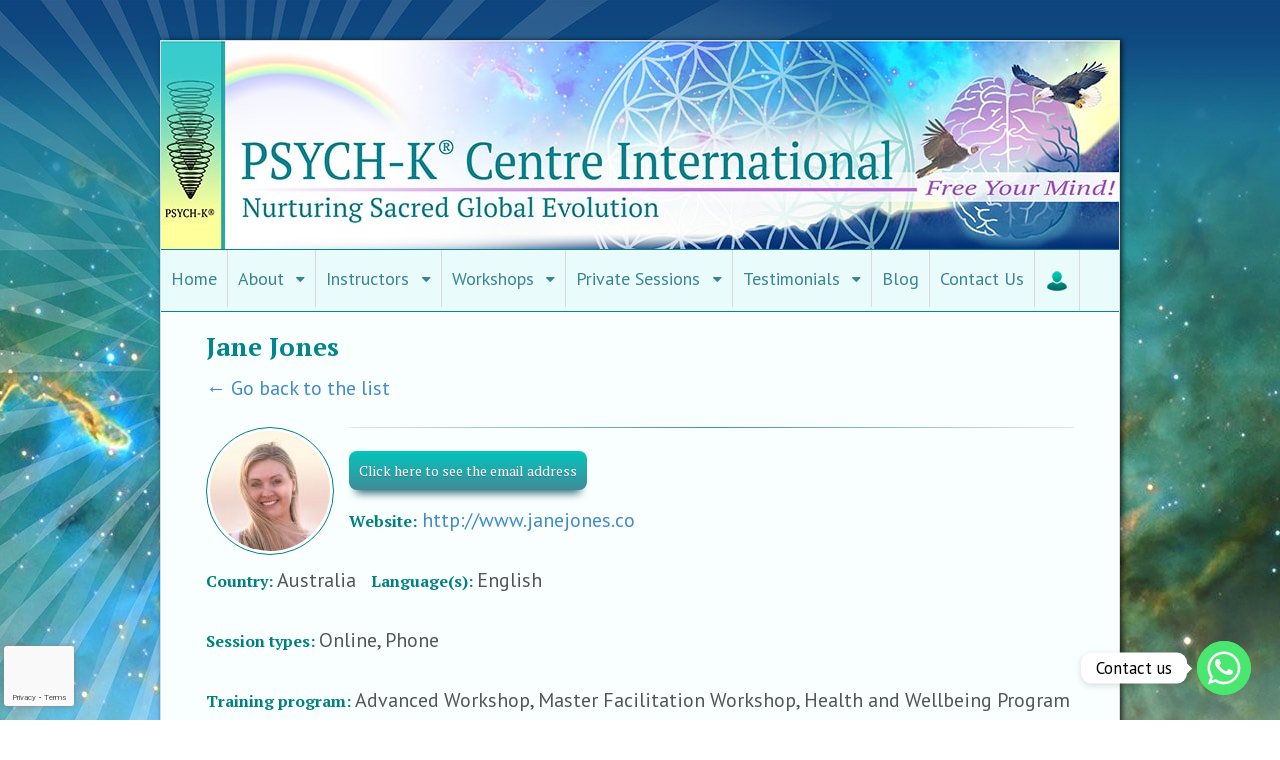

--- FILE ---
content_type: text/html; charset=UTF-8
request_url: https://psych-k.com/facilitators/profile/?pu=jane-jones
body_size: 12559
content:
<!DOCTYPE html>
<html>
<head>
	<!-- Google tag (gtag.js) -->
<script async src="https://www.googletagmanager.com/gtag/js?id=G-XQ4ZR5RFNM"></script>
<script>
  window.dataLayer = window.dataLayer || [];
  function gtag(){dataLayer.push(arguments);}
  gtag('js', new Date());

  gtag('config', 'G-XQ4ZR5RFNM');
</script>
<meta charset="utf-8" />
<meta name="google-site-verification" content="0Z6EB15hS4rYjLZFZuOhg3k71e-1x0G4HBfzZuA6WGE" />
<!-- MailerLite Universal -->
<script>
    (function(w,d,e,u,f,l,n){w[f]=w[f]||function(){(w[f].q=w[f].q||[])
    .push(arguments);},l=d.createElement(e),l.async=1,l.src=u,
    n=d.getElementsByTagName(e)[0],n.parentNode.insertBefore(l,n);})
    (window,document,'script','https://assets.mailerlite.com/js/universal.js','ml');
    ml('account', '237475');
</script>
<!-- End MailerLite Universal -->

<meta http-equiv="Content-Type" content="text/html; charset=UTF-8" />


		<!-- All in One SEO 4.1.0.3 -->
		<title>Jane Jones | PSYCH-K Centre International</title>
		<meta name="google-site-verification" content="0Z6EB15hS4rYjLZFZuOhg3k71e-1x0G4HBfzZuA6WGE" />
		<link rel="canonical" href="https://psych-k.com/facilitators/profile/" />
		<script type="application/ld+json" class="aioseo-schema">
			{"@context":"https:\/\/schema.org","@graph":[{"@type":"WebSite","@id":"https:\/\/psych-k.com\/#website","url":"https:\/\/psych-k.com\/","name":"PSYCH-K Centre International","publisher":{"@id":"https:\/\/psych-k.com\/#organization"}},{"@type":"Organization","@id":"https:\/\/psych-k.com\/#organization","name":"PSYCH-K Centre International","url":"https:\/\/psych-k.com\/"},{"@type":"BreadcrumbList","@id":"https:\/\/psych-k.com\/facilitators\/profile\/#breadcrumblist","itemListElement":[{"@type":"ListItem","@id":"https:\/\/psych-k.com\/#listItem","position":"1","item":{"@id":"https:\/\/psych-k.com\/#item","name":"Home","description":"Welcome to the PSYCH-K\u00ae Centre International \u201cCivilization, as we know it, is in the process of making a monumental shift in human consciousness of which we are all playing a part, consciously and subconsciously. Every aspect of our lives, both personal and professional, is being profoundly affected. Using PSYCH-K\u00ae, you can help to [\u2026]","url":"https:\/\/psych-k.com\/"},"nextItem":"https:\/\/psych-k.com\/facilitators\/#listItem"},{"@type":"ListItem","@id":"https:\/\/psych-k.com\/facilitators\/#listItem","position":"2","item":{"@id":"https:\/\/psych-k.com\/facilitators\/#item","name":"Subscription Account","url":"https:\/\/psych-k.com\/facilitators\/"},"nextItem":"https:\/\/psych-k.com\/facilitators\/profile\/#listItem","previousItem":"https:\/\/psych-k.com\/#listItem"},{"@type":"ListItem","@id":"https:\/\/psych-k.com\/facilitators\/profile\/#listItem","position":"3","item":{"@id":"https:\/\/psych-k.com\/facilitators\/profile\/#item","name":"Profile","url":"https:\/\/psych-k.com\/facilitators\/profile\/"},"previousItem":"https:\/\/psych-k.com\/facilitators\/#listItem"}]}]}
		</script>
		<script type="text/javascript" >
			window.ga=window.ga||function(){(ga.q=ga.q||[]).push(arguments)};ga.l=+new Date;
			ga('create', "UA-60856782-1", 'auto');
			ga('send', 'pageview');
		</script>
		<script async src="https://www.google-analytics.com/analytics.js"></script>
		<!-- All in One SEO -->

<script id="cookieyes" type="text/javascript" src="https://cdn-cookieyes.com/client_data/7379979e4e2a6f1bcdbd25b5/script.js"></script>
<!--  Mobile viewport scale -->
<meta content="initial-scale=1.0, maximum-scale=1.0, user-scalable=yes" name="viewport"/>
<link rel='dns-prefetch' href='//www.google.com' />
<link rel='dns-prefetch' href='//s.w.org' />
		<script type="text/javascript">
			window._wpemojiSettings = {"baseUrl":"https:\/\/s.w.org\/images\/core\/emoji\/12.0.0-1\/72x72\/","ext":".png","svgUrl":"https:\/\/s.w.org\/images\/core\/emoji\/12.0.0-1\/svg\/","svgExt":".svg","source":{"concatemoji":"https:\/\/psych-k.com\/wp-includes\/js\/wp-emoji-release.min.js"}};
			!function(e,a,t){var n,r,o,i=a.createElement("canvas"),p=i.getContext&&i.getContext("2d");function s(e,t){var a=String.fromCharCode;p.clearRect(0,0,i.width,i.height),p.fillText(a.apply(this,e),0,0);e=i.toDataURL();return p.clearRect(0,0,i.width,i.height),p.fillText(a.apply(this,t),0,0),e===i.toDataURL()}function c(e){var t=a.createElement("script");t.src=e,t.defer=t.type="text/javascript",a.getElementsByTagName("head")[0].appendChild(t)}for(o=Array("flag","emoji"),t.supports={everything:!0,everythingExceptFlag:!0},r=0;r<o.length;r++)t.supports[o[r]]=function(e){if(!p||!p.fillText)return!1;switch(p.textBaseline="top",p.font="600 32px Arial",e){case"flag":return s([127987,65039,8205,9895,65039],[127987,65039,8203,9895,65039])?!1:!s([55356,56826,55356,56819],[55356,56826,8203,55356,56819])&&!s([55356,57332,56128,56423,56128,56418,56128,56421,56128,56430,56128,56423,56128,56447],[55356,57332,8203,56128,56423,8203,56128,56418,8203,56128,56421,8203,56128,56430,8203,56128,56423,8203,56128,56447]);case"emoji":return!s([55357,56424,55356,57342,8205,55358,56605,8205,55357,56424,55356,57340],[55357,56424,55356,57342,8203,55358,56605,8203,55357,56424,55356,57340])}return!1}(o[r]),t.supports.everything=t.supports.everything&&t.supports[o[r]],"flag"!==o[r]&&(t.supports.everythingExceptFlag=t.supports.everythingExceptFlag&&t.supports[o[r]]);t.supports.everythingExceptFlag=t.supports.everythingExceptFlag&&!t.supports.flag,t.DOMReady=!1,t.readyCallback=function(){t.DOMReady=!0},t.supports.everything||(n=function(){t.readyCallback()},a.addEventListener?(a.addEventListener("DOMContentLoaded",n,!1),e.addEventListener("load",n,!1)):(e.attachEvent("onload",n),a.attachEvent("onreadystatechange",function(){"complete"===a.readyState&&t.readyCallback()})),(n=t.source||{}).concatemoji?c(n.concatemoji):n.wpemoji&&n.twemoji&&(c(n.twemoji),c(n.wpemoji)))}(window,document,window._wpemojiSettings);
		</script>
		<style type="text/css">
img.wp-smiley,
img.emoji {
	display: inline !important;
	border: none !important;
	box-shadow: none !important;
	height: 1em !important;
	width: 1em !important;
	margin: 0 .07em !important;
	vertical-align: -0.1em !important;
	background: none !important;
	padding: 0 !important;
}
</style>
	<link rel='stylesheet' id='eo-leaflet.js-css'  href='https://psych-k.com/wp-content/plugins/event-organiser/lib/leaflet/leaflet.min.css' type='text/css' media='all' />
<style id='eo-leaflet.js-inline-css' type='text/css'>
.leaflet-popup-close-button{box-shadow:none!important;}
</style>
<link rel='stylesheet' id='dashicons-css'  href='https://psych-k.com/wp-includes/css/dashicons.min.css' type='text/css' media='all' />
<link rel='stylesheet' id='theme-my-login-css'  href='https://psych-k.com/wp-content/plugins/theme-my-login/theme-my-login.css' type='text/css' media='all' />
<link rel='stylesheet' id='wp-block-library-css'  href='https://psych-k.com/wp-includes/css/dist/block-library/style.min.css' type='text/css' media='all' />
<link rel='stylesheet' id='wc-block-vendors-style-css'  href='https://psych-k.com/wp-content/plugins/woocommerce/packages/woocommerce-blocks/build/vendors-style.css' type='text/css' media='all' />
<link rel='stylesheet' id='wc-block-style-css'  href='https://psych-k.com/wp-content/plugins/woocommerce/packages/woocommerce-blocks/build/style.css' type='text/css' media='all' />
<link rel='stylesheet' id='chaty-css-css'  href='https://psych-k.com/wp-content/plugins/chaty-pro/css/chaty-front.min.css' type='text/css' media='all' />
<link rel='stylesheet' id='eeb-css-frontend-css'  href='https://psych-k.com/wp-content/plugins/email-encoder-bundle/core/includes/assets/css/style.css' type='text/css' media='all' />
<link rel='stylesheet' id='menu-image-css'  href='https://psych-k.com/wp-content/plugins/menu-image/includes/css/menu-image.css' type='text/css' media='all' />
<link rel='stylesheet' id='pmpro_frontend-css'  href='https://psych-k.com/wp-content/plugins/paid-memberships-pro/css/frontend.css' type='text/css' media='screen' />
<link rel='stylesheet' id='pmpro_print-css'  href='https://psych-k.com/wp-content/plugins/paid-memberships-pro/css/print.css' type='text/css' media='print' />
<link rel='stylesheet' id='select2-css'  href='https://psych-k.com/wp-content/plugins/paid-memberships-pro/css/select2.min.css' type='text/css' media='screen' />
<link rel='stylesheet' id='pmpro-member-directory-styles-css'  href='https://psych-k.com/wp-content/plugins/pmpro-member-directory-master/css/pmpro-member-directory.css' type='text/css' media='all' />
<link rel='stylesheet' id='katb_user_styles-css'  href='https://psych-k.com/wp-content/plugins/testimonial-basics/css/katb_user_styles.css' type='text/css' media='all' />
<style id='katb_user_styles-inline-css' type='text/css'>
/* ==== Testimonial Basics Custom Styles  ==== */.katb_test_box,.katb_test_box_basic,.katb_test_box_side_meta,.katb_test_box_basic_side_meta,.katb_schema_summary_box_basic,.katb_schema_summary_box_basic_side_meta,.katb_schema_summary_box,.katb_schema_summary_box_side_meta,.katb_paginate{ font-size: 1em; }.katb_test_wrap *,.katb_test_wrap_basic *,.katb_test_wrap_side_meta *,.katb_test_wrap_basic_side_meta *,.katb_popup_wrap.katb_content *,.katb_paginate *,.katb_schema_summary_wrap *,.katb_schema_summary_wrap_basic *,.katb_schema_summary_wrap_side_meta *,.katb_schema_summary_wrap_basic_side_meta *,.katb_grid_wrap *,.katb_grid_wrap_basic *{ font-family: inherit; }.katb_test_wrap,.katb_schema_summary_wrap,.katb_test_wrap_side_meta .katb_left_box,.katb_schema_summary_box_side_meta .katb_schema_company_wrap_side_meta{ background-color: #ffffff;color: #00323a;}.katb_test_wrap .katb_test_box,.katb_schema_summary_box,.katb_test_wrap_side_meta .katb_right_box,.katb_schema_summary_box_side_meta .katb_aggregate_wrap_side_meta,.katb_test_wrap .katb_test_text *{background-color: #eafbfb;color: #00323a!important; }.katb_test_box .katb_author,.katb_test_box_side_meta .katb_author,.katb_test_box .katb_date,.katb_test_box_side_meta .katb_date,.katb_test_box .katb_location,.katb_test_box_side_meta .katb_location,.katb_test_box .katb_custom1,.katb_test_box_side_meta .katb_custom1,.katb_test_box .katb_custom2,.katb_test_box_side_meta .katb_custom2{color: #00657a!important; }.katb_test_box a,.katb_schema_summary_box a,.katb_test_box_side_meta a,.katb_schema_summary_box_side_meta a,.katb_test_box .katb_test_text .katb_excerpt_more,.katb_bulk_delete_label a{color: #3384E8!important;}.katb_test_box a:hover,.katb_schema_summary_box a:hover ,.katb_test_box_side_meta a:hover,.katb_schema_summary_box_side_meta a:hover,.katb_test_box .katb_test_text .katb_excerpt_more:hover,.katb_bulk_delete_label a:hover{color: #FFFFFF!important; }.katb_paginate.format input {background-color: #eafbfb!important;color: #00657a!important;}.katb_paginate input {font-size: 1em!important; }.katb_input_style {font-size: 1em!important; }.katb_grid_wrap .katb_two_wrap_all {border: 1px solid #eafbfb!important;}.katb_two_wrap_all .katb_test_box .katb_title_rating_wrap,.katb_two_wrap_all .katb_test_box .katb_meta_bottom{ background-color: #eafbfb!important;}.katb_two_wrap_all .katb_test_box .katb_test_text{ background-color: #ffffff!important;}.katb_widget_box,.katb_widget_box_basic,.katb_widget_rotator_box,.katb_widget_rotator_box_basic{ font-size: 1em }.katb_widget_wrap *,.katb_widget_wrap_basic *,.katb_widget_rotator_wrap *,.katb_widget_rotator_wrap_basic *,.katb_popup_wrap.katb_widget *{ font-family: inherit; }.katb_widget_rotator_wrap,.katb_widget_box {background-color: #EDEDED; }.katb_widget_box .katb_title_rating_wrap,.katb_widget_box .katb_testimonial_wrap *,.katb_widget_rotator_box .katb_title_rating_wrap,.katb_widget_rotator_box .katb_testimonial_wrap{	color: #000000!important;}.katb_widget_box .widget_meta,.katb_widget_rotator_box .widget_meta{color: #000000;}.katb_widget_box a,.katb_widget_rotator_box a,.katb_widget_box a.katb_excerpt_more,.katb_widget_rotator_box a.katb_excerpt_more{color: #3384E8!important;}.katb_widget_box a:hover,.katb_widget_rotator_box a:hover {color: #FFFFFF!important;}.katb_widget_box .katb_image_meta_bottom,.katb_widget_rotator_box .katb_image_meta_bottom,.katb_widget_box .katb_centered_image_meta_bottom,.katb_widget_rotator_box .katb_centered_image_meta_bottom{ border-top: 1px solid #CECECE; }.katb_widget_box .katb_title_rating_wrap.center,.katb_widget_rotator_box .katb_title_rating_wrap.center{ border-bottom: 1px solid #CECECE; }.katb_widget_box .katb_image_meta_top,.katb_widget_rotator_box .katb_image_meta_top,.katb_widget_box .katb_centered_image_meta_top,.katb_widget_rotator_box .katb_centered_image_meta_top{border-bottom: 1px solid #CECECE; }.katb_widget_form {font-size: 1em!important; }.katb_css_rating { color: #EACB1E!important; }.katb_remove_link.remove_link_content a svg {width:1em; }.katb_remove_link.remove_link_widget a svg {width:1em; }
</style>
<style id='woocommerce-inline-inline-css' type='text/css'>
.woocommerce form .form-row .required { visibility: visible; }
</style>
<link rel='stylesheet' id='theme-stylesheet-css'  href='https://psych-k.com/wp-content/themes/canvas/style.css' type='text/css' media='all' />
<link rel='stylesheet' id='woocommerce-css'  href='https://psych-k.com/wp-content/themes/canvas/includes/integrations/woocommerce/css/woocommerce.css' type='text/css' media='all' />
<!--[if lt IE 9]>
<link href="https://psych-k.com/wp-content/themes/canvas/css/non-responsive.css" rel="stylesheet" type="text/css" />
<style type="text/css">.col-full, #wrapper { width: 960px; max-width: 960px; } #inner-wrapper { padding: 0; } body.full-width #header, #nav-container, body.full-width #content, body.full-width #footer-widgets, body.full-width #footer { padding-left: 0; padding-right: 0; } body.fixed-mobile #top, body.fixed-mobile #header-container, body.fixed-mobile #footer-container, body.fixed-mobile #nav-container, body.fixed-mobile #footer-widgets-container { min-width: 960px; padding: 0 1em; } body.full-width #content { width: auto; padding: 0 1em;}</style>
<![endif]-->
<script type='text/javascript' src='https://psych-k.com/wp-includes/js/jquery/jquery.js'></script>
<script type='text/javascript' src='https://psych-k.com/wp-includes/js/jquery/jquery-migrate.min.js'></script>
<script type='text/javascript' src='https://psych-k.com/wp-content/plugins/email-encoder-bundle/core/includes/assets/js/custom.js'></script>
<script type='text/javascript' src='https://www.google.com/recaptcha/api.js?hl=en-US'></script>
<script type='text/javascript' src='https://psych-k.com/wp-content/plugins/theme-my-login/modules/themed-profiles/themed-profiles.js'></script>
<script type='text/javascript' src='https://psych-k.com/wp-content/themes/canvas/includes/js/third-party.min.js'></script>
<script type='text/javascript' src='https://psych-k.com/wp-content/themes/canvas/includes/js/general.min.js'></script>

<meta name="framework" content="weLaunch 4.1.24" />
<!-- Custom CSS Styling -->
<style type="text/css">
#logo .site-title, #logo .site-description { display:none; }
body {background-image:url(https://www.psych-k.com/wp-content/uploads/2015/08/background-min.jpg);background-repeat:repeat;background-position:top left;background-attachment:fixed;border-top:0px solid #000000;}
body #wrapper .button, body #wrapper #content .button, body #wrapper #content .button:visited, body #wrapper #content .reply a, body #wrapper #content #respond .form-submit input#submit, input[type=submit], body #wrapper #searchsubmit, #navigation ul.cart .button, body #wrapper .woo-sc-button {border: none; background:#008080}
body #wrapper .button:hover, body #wrapper #content .button:hover, body #wrapper #content .reply a:hover, body #wrapper #content #respond .form-submit input#submit:hover, input[type=submit]:hover, body #wrapper #searchsubmit:hover, #navigation ul.cart .button:hover, body #wrapper .woo-sc-button:hover {border: none; background:#20a39e}
#header {background-repeat:no-repeat;background-position:left top;margin-top:0px;margin-bottom:0px;padding-top:40px;padding-bottom:40px;border:0px solid ;}
#logo .site-title a {font:bold 40px/1em "Helvetica Neue", Helvetica, sans-serif;color:#222222;}
#logo .site-description {font:300 13px/1em "Helvetica Neue", Helvetica, sans-serif;color:#999999;}
#inner-wrapper {padding-left:30px; padding-right:30px;background-color:#f9ffff;border-top:1px solid #dbdbdb;border-bottom:1px solid #dbdbdb;border-left:1px solid #dbdbdb;border-right:1px solid #dbdbdb;border-radius:0px;box-shadow: 0px 1px 5px rgba(0,0,0,.1);} .col-full { width: auto; } @media only screen and (max-width:767px) { #inner-wrapper { margin:0; border-radius:none; padding-left:1em; padding-right: 1em; border: none; } } 
body, p { font:normal 18px/1.5em 'PT Sans', arial, sans-serif;color:#555555; }
h1 { font:bold 24px/1.2em 'PT Serif', arial, sans-serif;color:#404040; }h2 { font:bold 20px/1.2em 'PT Serif', arial, sans-serif;color:#404040; }h3 { font:normal 18px/1.2em 'PT Serif', arial, sans-serif;color:#008080; }h4 { font:bold 16px/1.2em 'PT Serif', arial, sans-serif;color:#008080; }h5 { font:bold 14px/1.2em "Helvetica Neue", Helvetica, sans-serif;color:#404040; }h6 { font:bold 20px/1.2em 'PT Serif', arial, sans-serif;color:#404040; }
.page-title, .post .title, .page .title {font:bold 26px/1.1em 'PT Serif', arial, sans-serif;color:#008591;}
.post .title a:link, .post .title a:visited, .page .title a:link, .page .title a:visited {color:#008591}
.post-meta { font:300 12px/1.5em "Helvetica Neue", Helvetica, sans-serif;color:#999999; }
.entry, .entry p{ font:300 15px/1.5em "Helvetica Neue", Helvetica, sans-serif;color:#555555; }
.post-more {font:300 13px/1.5em "Helvetica Neue", Helvetica, sans-serif;color:;border-top:0px solid #e6e6e6;border-bottom:0px solid #e6e6e6;}
#post-author, #connect {border-top:1px solid #e6e6e6;border-bottom:1px solid #e6e6e6;border-left:1px solid #e6e6e6;border-right:1px solid #e6e6e6;border-radius:5px;-moz-border-radius:5px;-webkit-border-radius:5px;background-color:#fafafa}
.nav-entries a, .woo-pagination { font:300 13px/1em "Helvetica Neue", Helvetica, sans-serif;color:#888; }
.woo-pagination a, .woo-pagination a:hover {color:#888!important}
.widget h3 {font:bold 14px/1.2em "Helvetica Neue", Helvetica, sans-serif;color:#555555;border-bottom:1px solid #e6e6e6;}
.widget_recent_comments li, #twitter li { border-color: #e6e6e6;}
.widget p, .widget .textwidget { font:300 13px/1.5em "Helvetica Neue", Helvetica, sans-serif;color:#555555; }
.widget {font:300 13px/1.5em "Helvetica Neue", Helvetica, sans-serif;color:#555555;border-radius:0px;-moz-border-radius:0px;-webkit-border-radius:0px;}
#tabs .inside li a, .widget_woodojo_tabs .tabbable .tab-pane li a { font:bold 12px/1.5em "Helvetica Neue", Helvetica, sans-serif;color:#555555; }
#tabs .inside li span.meta, .widget_woodojo_tabs .tabbable .tab-pane li span.meta { font:300 11px/1.5em "Helvetica Neue", Helvetica, sans-serif;color:#999999; }
#tabs ul.wooTabs li a, .widget_woodojo_tabs .tabbable .nav-tabs li a { font:300 11px/2em "Helvetica Neue", Helvetica, sans-serif;color:#999999; }
@media only screen and (min-width:768px) {
ul.nav li a, #navigation ul.rss a, #navigation ul.cart a.cart-contents, #navigation .cart-contents #navigation ul.rss, #navigation ul.nav-search, #navigation ul.nav-search a { font:normal 18px/1.2em 'PT Sans', arial, sans-serif;color:#3A8591; } #navigation ul.rss li a:before, #navigation ul.nav-search a.search-contents:before { color:#3A8591;}
#navigation ul.nav > li a:hover, #navigation ul.nav > li:hover a, #navigation ul.nav li ul li a, #navigation ul.cart > li:hover > a, #navigation ul.cart > li > ul > div, #navigation ul.cart > li > ul > div p, #navigation ul.cart > li > ul span, #navigation ul.cart .cart_list a, #navigation ul.nav li.current_page_item a, #navigation ul.nav li.current_page_parent a, #navigation ul.nav li.current-menu-ancestor a, #navigation ul.nav li.current-cat a, #navigation ul.nav li.current-menu-item a { color:#0F467E!important; }
#navigation ul.nav > li a:hover, #navigation ul.nav > li:hover, #navigation ul.nav li ul, #navigation ul.cart li:hover a.cart-contents, #navigation ul.nav-search li:hover a.search-contents, #navigation ul.nav-search a.search-contents + ul, #navigation ul.cart a.cart-contents + ul, #navigation ul.nav li.current_page_item a, #navigation ul.nav li.current_page_parent a, #navigation ul.nav li.current-menu-ancestor a, #navigation ul.nav li.current-cat a, #navigation ul.nav li.current-menu-item a{background-color:#ffffff!important}
#navigation ul.nav li ul, #navigation ul.cart > li > ul > div  { border: 1px solid #008591; }
#navigation ul.nav > li  { border-right: 1px solid #dbdbdb; }#navigation ul li:first-child, #navigation ul li:first-child a { border-radius:0px 0 0 0px; -moz-border-radius:0px 0 0 0px; -webkit-border-radius:0px 0 0 0px; }
#navigation {background:#EAFBFB;border-top:1px solid #008591;border-bottom:1px solid #008591;border-left:0px solid #dbdbdb;border-right:0px solid #dbdbdb;border-radius:0px; -moz-border-radius:0px; -webkit-border-radius:0px;}
#top ul.nav li a { font:300 12px/1.6em 'PT Sans', arial, sans-serif;color:#ddd; }
}
#footer, #footer p { font:300 13px/1.4em 'PT Sans', arial, sans-serif;color:#999999; }
#footer {border-top:1px solid #dbdbdb;border-bottom:0px solid ;border-left:0px solid ;border-right:0px solid ;border-radius:0px; -moz-border-radius:0px; -webkit-border-radius:0px;}
.magazine #loopedSlider .content h2.title a { font:bold 24px/1em Arial, sans-serif;color:#ffffff; }
.wooslider-theme-magazine .slide-title a { font:bold 24px/1em Arial, sans-serif;color:#ffffff; }
.magazine #loopedSlider .content .excerpt p { font:300 13px/1.5em Arial, sans-serif;color:#cccccc; }
.wooslider-theme-magazine .slide-content p, .wooslider-theme-magazine .slide-excerpt p { font:300 13px/1.5em Arial, sans-serif;color:#cccccc; }
.magazine .block .post .title a {font:bold 18px/1.2em "Helvetica Neue", Helvetica, sans-serif;color:#222222; }
#loopedSlider.business-slider .content h2 { font:bold 24px/1em Arial, sans-serif;color:#ffffff; }
#loopedSlider.business-slider .content h2.title a { font:bold 24px/1em Arial, sans-serif;color:#ffffff; }
.wooslider-theme-business .has-featured-image .slide-title { font:bold 24px/1em Arial, sans-serif;color:#ffffff; }
.wooslider-theme-business .has-featured-image .slide-title a { font:bold 24px/1em Arial, sans-serif;color:#ffffff; }
#wrapper #loopedSlider.business-slider .content p { font:300 13px/1.5em Arial, sans-serif;color:#cccccc; }
.wooslider-theme-business .has-featured-image .slide-content p { font:300 13px/1.5em Arial, sans-serif;color:#cccccc; }
.wooslider-theme-business .has-featured-image .slide-excerpt p { font:300 13px/1.5em Arial, sans-serif;color:#cccccc; }
.archive_header { font:bold 18px/1em Arial, sans-serif;color:#222222; }
.archive_header {border-bottom:1px solid #e6e6e6;}
</style>

<!-- Custom Favicon -->
<link rel="shortcut icon" href="https://psych-k.com/wp-content/uploads/2018/01/favicon_new.ico"/>
<!-- Options Panel Custom CSS -->
<style type="text/css">
 /* Move reCAPTCHA v3 badge to the left */
 
 .grecaptcha-badge {
  width: 70px !important;
  overflow: hidden !important;
  transition: all 0.3s ease !important;
  left: 4px !important;
}

.grecaptcha-badge:hover {
  width: 256px !important;
}


@media (max-width: 600px) {
  .cr {
    flex-direction: column;
  }

  .column1, .column2,  .column3, .column4 {
    flex: 100%;
  }
.column3{
border-right:none!important;
border-bottom: 3px solid #a82aac;
padding-bottom:10px;}

}

.cr {
    display: flex;
}
.column1 {
    flex: 20%;
   margin: 10px;
}
.column2 {
    flex: 80%;
    margin: 10px;
}
.column3 {margin:10px;
border-right: 3px solid #a82aac;
padding-right: 15px;
}
.column4 {margin:10px;
}



.shortcode-toggle h4 a:hover {
color: teal!important;
}
.shortcode-toggle h4 a{
color: teal!important;
font-size: 18px;
}

.video-responsive{
overflow:hidden;
padding-bottom:56.25%;
position:relative;
height:0;
}
.video-responsive iframe{
left:0;
top:0;
height:100%;
width:100%;
position:absolute;
}
.flagzz {padding:0px!important;}
.inst-img{
padding: 10px;}
@media only screen and (max-width:768px){.mobile{padding:0 5px 0}.inst-img{height:auto;border-right:none;padding:7px}.flex-event-lang{display:flex;justify-content:flex-start}}.zlex1,.zlex2,.zlex3,.zlex4,.zlex5{font-family:"PT Serif"!important;font-size:16px!important;color:#555!important}.zlex3,.zlex4{display:inline-block;min-width:40%;padding:7px}.zlex5{display:inline-block;padding:7px}.zlex1{min-width:99%;padding:7px}.zlex2{display:inline-block;min-width:40%;padding:7px}.eventz2{height:auto;display:inline-block;flex:1 1 200px;padding-left:10px}.flex-event-lang{display:flex;flex-flow:row wrap;justify-content:flex-start;border:1px solid #ccc;border-radius:5px;margin:5px 0;-webkit-box-shadow:1px 1px 2px 1px rgba(223,223,223,1);-moz-box-shadow:1px 1px 2px 1px rgba(223,223,223,1);box-shadow:1px 1px 2px 1px rgba(223,223,223,1);background-image:url(https://psych-k.com/wp-content/uploads/2020/11/falcon-small_white.png),linear-gradient(315deg,#99ece4 0,#fff 35%);background-position:right bottom;background-repeat:no-repeat;min-height:150px}.da{border-bottom:1px dashed;cursor:pointer}.da:hover{color:teal;text-decoration:none}.btn-gradz{background-image:linear-gradient(to right,#06beb6 0,#48b1bf 51%,#06beb6 100%)}.btn-gradz{cursor:pointer;padding:10px 10px;text-align:center;font-family:"PT Serif"!important;font-weight:700;transition:.5s;background-size:200% auto;color:#fff;box-shadow:0 0 20px #eee;border-radius:5px;display:block;border:1px solid}.btn-gradz:hover{background-position:right center;color:#fff;text-decoration:none}.no{text-decoration:none!important}.teal{color:teal}


footer.entry-meta 
{
display:none;
}

.dataTables_filter {
    float: left;
}
.post_avatar img
{
float:right;
}
#navigation{
margin-bottom: 20px;
}
#audit-trail-wrapper .header .logo {
    display: none;}
ul.nav li a {
    padding: 10px 10px;
    display: block;
}
.boxed-layout #header
{
padding: 0px;
}
.boxed-layout #wrapper
{
padding: 40px 0;

}
.boxed-layout #inner-wrapper
{
  box-shadow: 2px 0 5px rgba(0,0,0,0.7);
}

img.attachment-thumbnail
{
width:100px;
}

.entry-header
{
border: 1px  solid;
border-color: #999999;
box-shadow: 3px 3px 3px rgba(0,0,0,0.7);
height: 100%;
margin: 10px 0;
}
img.attachment-thumbnail
{
margin: 14px;
}
div.search
{
width: 100%;
}

.post-meta {
visibility:hidden;
margin-top:-20px;
}

li.submit
{
background: none;
}

.search li {
    list-style: none outside none;
    float: left;
    display: block;
    position: relative;
    margin: 0px;
    width: 23%;
}
.entry table td, .entry table th
{
padding: 5px;
border-right: 1px dotted rgb(238, 238, 238);
vertical-align: top;
}
#eo-submit-search
{
padding: 0px 0px;
}
</style>


<!-- Woo Shortcodes CSS -->
<link href="https://psych-k.com/wp-content/themes/canvas/functions/css/shortcodes.css" rel="stylesheet" type="text/css" />

<!-- Custom Stylesheet -->
<link href="https://psych-k.com/wp-content/themes/canvas/custom.css" rel="stylesheet" type="text/css" />

<!-- Theme version -->
<meta name="generator" content="Canvas 5.9.11" />
<meta name="generator" content="WooFramework 6.2.9" />

<!-- Google Webfonts -->
<link href="https://fonts.googleapis.com/css?family=PT+Sans%3Aregular%2Citalic%2C700%2C700italic%7CPT+Serif%3Aregular%2Citalic%2C700%2C700italic" rel="stylesheet" type="text/css" />
<!--[if lt IE 9]><script src="https://html5shiv.googlecode.com/svn/trunk/html5.js"></script><![endif]--><!-- Meta Pixel Code -->
<script>
!function(f,b,e,v,n,t,s)
{if(f.fbq)return;n=f.fbq=function(){n.callMethod?
n.callMethod.apply(n,arguments):n.queue.push(arguments)};
if(!f._fbq)f._fbq=n;n.push=n;n.loaded=!0;n.version='2.0';
n.queue=[];t=b.createElement(e);t.async=!0;
t.src=v;s=b.getElementsByTagName(e)[0];
s.parentNode.insertBefore(t,s)}(window,document,'script',
'https://connect.facebook.net/en_US/fbevents.js');
 fbq('init', '181303289455291'); 
fbq('track', 'PageView');
</script>
<noscript>
 <img height="1" width="1" 
src="https://www.facebook.com/tr?id=181303289455291&ev=PageView
&noscript=1"/>
</noscript>
<!-- End Meta Pixel Code -->	<noscript><style>.woocommerce-product-gallery{ opacity: 1 !important; }</style></noscript>
	</head>
<body class="page-template-default page page-id-30708 page-child parent-pageid-2234 theme-canvas pmpro-body-has-access woocommerce-no-js chrome alt-style-default boxed-layout one-col width-960 one-col-960">
<div id="wrapper">

	<div id="inner-wrapper">

	
	<header id="header" class="col-full">

		<div id="logo">
<a href="https://psych-k.com/" title=""><img src="https://www.psych-k.com/wp-content/uploads/2015/08/Psychk_header-min.jpg" alt="PSYCH-K Centre International" /></a>
<span class="site-title"><a href="https://psych-k.com/">PSYCH-K Centre International</a></span>
</div>

	</header>
	<nav id="navigation" class="col-full" role="navigation">

	
	<section class="menus">

		<a href="https://psych-k.com" class="nav-home"><span>Home</span></a>

	<h3>Main menu</h3><ul id="main-nav" class="nav fl"><li id="menu-item-45910" class="menu-item menu-item-type-post_type menu-item-object-page menu-item-home menu-item-45910"><a title="Main page" href="https://psych-k.com/">Home</a></li>
<li id="menu-item-37" class="menu-item menu-item-type-post_type menu-item-object-page menu-item-has-children menu-item-37"><a title="Welcome to PSYCH-K® and the Evolution of Consciousness" href="https://psych-k.com/about/">About</a>
<ul class="sub-menu">
	<li id="menu-item-45902" class="menu-item menu-item-type-post_type menu-item-object-page menu-item-45902"><a href="https://psych-k.com/what-is-psych-k/">What is PSYCH-K®?</a></li>
	<li id="menu-item-165" class="menu-item menu-item-type-post_type menu-item-object-page menu-item-165"><a href="https://psych-k.com/originator-of-psych-k/">Originator of PSYCH-K®</a></li>
	<li id="menu-item-45668" class="menu-item menu-item-type-post_type menu-item-object-page menu-item-45668"><a href="https://psych-k.com/psych-k-team/">PSYCH-K® Admin team</a></li>
	<li id="menu-item-44810" class="menu-item menu-item-type-post_type menu-item-object-page menu-item-44810"><a href="https://psych-k.com/psych-k-research/">PSYCH-K® Research</a></li>
</ul>
</li>
<li id="menu-item-57228" class="menu-item menu-item-type-post_type menu-item-object-page menu-item-has-children menu-item-57228"><a href="https://psych-k.com/certified-psych-k-instructors/">Instructors</a>
<ul class="sub-menu">
	<li id="menu-item-49060" class="menu-item menu-item-type-post_type menu-item-object-page menu-item-49060"><a href="https://psych-k.com/certified-psych-k-instructors/">Certified PSYCH-K® Instructors</a></li>
	<li id="menu-item-163" class="menu-item menu-item-type-post_type menu-item-object-page menu-item-163"><a href="https://psych-k.com/basic-workshop-instructor-certification-training/">Instructor Certification</a></li>
</ul>
</li>
<li id="menu-item-167" class="menu-item menu-item-type-post_type menu-item-object-page menu-item-has-children menu-item-167"><a href="https://psych-k.com/workshops/">Workshops</a>
<ul class="sub-menu">
	<li id="menu-item-50573" class="menu-item menu-item-type-post_type menu-item-object-page menu-item-50573"><a href="https://psych-k.com/workshops-select/">Search for PSYCH-K® Workshops</a></li>
	<li id="menu-item-62422" class="menu-item menu-item-type-post_type menu-item-object-page menu-item-62422"><a href="https://psych-k.com/psych-k-workshops-an-investment-for-life/">PSYCH-K® WORKSHOPS — An Investment for Life!</a></li>
	<li id="menu-item-50499" class="menu-item menu-item-type-post_type menu-item-object-page menu-item-50499"><a href="https://psych-k.com/psych-k-online-workshop-level-1/">PSYCH-K® Online Workshop – Level 1</a></li>
	<li id="menu-item-54484" class="menu-item menu-item-type-post_type menu-item-object-page menu-item-54484"><a href="https://psych-k.com/the-psych-k-online-workshop-level-2/">PSYCH-K® Online Workshop – Level 2</a></li>
	<li id="menu-item-169" class="menu-item menu-item-type-post_type menu-item-object-page menu-item-169"><a href="https://psych-k.com/basic-workshop/">Basic Workshop Description</a></li>
	<li id="menu-item-168" class="menu-item menu-item-type-post_type menu-item-object-page menu-item-168"><a href="https://psych-k.com/advanced-integration-workshop-2/">Advanced Integration Workshop Description</a></li>
	<li id="menu-item-170" class="menu-item menu-item-type-post_type menu-item-object-page menu-item-170"><a href="https://psych-k.com/divine-integration-retreat/">Divine Integration Retreat Description</a></li>
	<li id="menu-item-172" class="menu-item menu-item-type-post_type menu-item-object-page menu-item-172"><a href="https://psych-k.com/psych-k-mfw/">PSYCH-K® Master Facilitation Workshop</a></li>
	<li id="menu-item-171" class="menu-item menu-item-type-post_type menu-item-object-page menu-item-171"><a href="https://psych-k.com/psych-k-health-and-wellbeing-program/">PSYCH-K® Health and Wellbeing Program Description</a></li>
</ul>
</li>
<li id="menu-item-42266" class="menu-item menu-item-type-post_type menu-item-object-page menu-item-has-children menu-item-42266"><a href="https://psych-k.com/psych-k-preferred-facilitators/">Private Sessions</a>
<ul class="sub-menu">
	<li id="menu-item-40832" class="menu-item menu-item-type-post_type menu-item-object-page menu-item-40832"><a href="https://psych-k.com/psych-k-preferred-facilitators/">Private Sessions and PSYCH-K® Preferred Facilitators</a></li>
</ul>
</li>
<li id="menu-item-308" class="menu-item menu-item-type-post_type menu-item-object-page menu-item-has-children menu-item-308"><a href="https://psych-k.com/testimonials/">Testimonials</a>
<ul class="sub-menu">
	<li id="menu-item-166" class="menu-item menu-item-type-post_type menu-item-object-page menu-item-166"><a href="https://psych-k.com/faq/">F.A.Q.</a></li>
</ul>
</li>
<li id="menu-item-48183" class="menu-item menu-item-type-post_type menu-item-object-page menu-item-48183"><a href="https://psych-k.com/our-blog/">Blog</a></li>
<li id="menu-item-175" class="menu-item menu-item-type-post_type menu-item-object-page menu-item-175"><a href="https://psych-k.com/contacts/">Contact Us</a></li>
<li id="menu-item-47307" class="menu-item menu-item-type-post_type menu-item-object-page menu-item-47307"><a href="https://psych-k.com/psych-k-review-videos/" class="menu-image-title-hide menu-image-not-hovered"><span class="menu-image-title-hide menu-image-title">PSYCH-K® Review Videos</span><img width="24" height="24" src="https://psych-k.com/wp-content/uploads/2020/10/user_PNG3-24x24.png" class="menu-image menu-image-title-hide" alt="" /></a></li>
</ul>	<div class="side-nav">
		</div><!-- /#side-nav -->

	</section><!-- /.menus -->

	<a href="#top" class="nav-close"><span>Return to Content</span></a>

</nav>
<h3 class="nav-toggle icon"><a href="#navigation">Navigation</a></h3>
       
    <!-- #content Starts -->
	    <div id="content" class="col-full">
    
    	<div id="main-sidebar-container">    

            <!-- #main Starts -->
                        <section id="main">                     
<article class="post-30708 page type-page status-publish hentry pmpro-has-access">
	<header>
		<h1 class="title entry-title">Jane Jones</h1>	</header>

	<section class="entry">
	    		<form class="pmpro_member_directory_search search-form">
        
        <a href="https://psych-k.com/psych-k-preferred-facilitators-list">&#8592; Go back to the list</a>
	</form>
					<div id="pmpro_member_profile-10903" class="pmpro_member_profile">
														
					<p class="pmpro_member_directory_avatar">
						<img src="https://psych-k.com/wp-content/uploads/2023/08/jj-insta-Profile-1.jpg" width="120" height="120" alt="Jane Jones" class="avatar avatar-120 wp-user-avatar wp-user-avatar-120 alignnone photo alignleft" />					</p>
																		<hr/>	
				<script src="https://www.google.com/recaptcha/api.js?render=6Lf6aP8kAAAAAE1NeFqKvX-mcyQRE1fM7O9TuiJu"></script>
	<script>
		function onSubmit() {
			event.preventDefault();
			grecaptcha.execute('6Lf6aP8kAAAAAE1NeFqKvX-mcyQRE1fM7O9TuiJu', { action: 'submit' }).then(function (token) {
				// This function will be called when the user passes the captcha test
				document.getElementById("myDiv").style.display = "block";
				document.getElementById("kek").style.display = "none";
			});
		}
	</script>
	<form onsubmit="onSubmit()">
		<button id="kek" class="nice_btn" style="padding:10px" type="submit">Click here to see the email address</button>
	</form>

	<div id="myDiv" style="display: none;">
		
	
					<p class="pmpro_member_directory_email">
						<h4 class="inline">Email Address:</h4><p class="inline"> <a href="javascript:;" data-enc-email="wnar[at]wnarwbarf.pb" class="mailto-link" data-wpel-link="ignore"><span id="eeb-182422-262433"></span><script type="text/javascript">document.getElementById("eeb-182422-262433").innerHTML = eval(decodeURIComponent("%27%6a%61%6e%65%40%6a%61%6e%65%6a%6f%6e%65%73%2e%63%6f%27"))</script><noscript>*protected email*</noscript></a></p><br/><br/>
                </div>
                                <h4 class="inline">Website:</h4><p class="inline"><a target="_blank" href="http://www.janejones.co"> http://www.janejones.co</a></p><br><br>
                    
                <h4 class="inline">Country: </h4><p class="inline">Australia</p> &nbsp;
                                <h4 class="inline">Language(s): </h4><p class="inline">English</p><br><br>
                                                <h4 class="inline">Session types: </h4><p class="inline"> Online, Phone </p><br><br>
                                <h4 class="inline">Training program: </h4><p class="inline"> Advanced Workshop, Master Facilitation Workshop, Health and Wellbeing Program                    </p><br><br>
                												
				
				
					
	</section><!-- /.entry -->
	<div class="fix"></div>
</article><!-- /.post -->
     
            </section><!-- /#main -->
                
            
		</div><!-- /#main-sidebar-container -->         

		
    </div><!-- /#content -->
	
	<footer id="footer" class="col-full">

		
		<div id="copyright" class="col-left">
			<p><p>© 2025 The Myrddin Corporation. All Rights Reserved</p></p>		</div>

		<div id="credit" class="col-right">
			<p><a href="https://www.facebook.com/psychk2.0oficial/" target="_blank"><img src="https://psych-k.com/wp-content/plugins/social-stickers/themes/circle-media-icons/facebook.png"></a><a href="https://www.youtube.com/channel/UCtbofdIa76ncIAgiTweo0DQ" target="_blank"><img src="https://psych-k.com/wp-content/plugins/social-stickers/themes/circle-media-icons/youtube.png"></a>
<a href="https://www.instagram.com/psychk2.0/" target="_blank"><img src="https://cdn2.iconfinder.com/data/icons/instagram-new/512/instagram-round-flat-128.png" width="46"></a></p>		</div>

	</footer>

	
	</div><!-- /#inner-wrapper -->

</div><!-- /#wrapper -->

<div class="fix"></div><!--/.fix-->

		<!-- Memberships powered by Paid Memberships Pro v2.12.4. -->
	            <script type="text/javascript">
			            		var wcff_date_picker_meta = [];
            		var wcff_color_picker_meta = [];
            		var wcff_fields_rules_meta = [];
            		var wcff_pricing_rules_meta = [];
            	</script>
        		<script type="text/javascript">
		(function () {
			var c = document.body.className;
			c = c.replace(/woocommerce-no-js/, 'woocommerce-js');
			document.body.className = c;
		})()
	</script>
	<script type='text/javascript'>
/* <![CDATA[ */
var chaty_settings = {"chaty_widgets":[{"id":"_1","identifier":"_1","settings":{"cta_type":"simple-view","cta_body":"","cta_head":"","cta_head_bg_color":"","cta_head_text_color":"","show_close_button":"yes","position":"right","custom_position":1,"bottom_spacing":"25","side_spacing":"25","icon_view":"vertical","default_state":"click","cta_text":"Contact us","cta_text_color":"#000000","cta_bg_color":"#ffffff","show_cta":"first_click","is_pending_mesg_enabled":"off","pending_mesg_count":"1","pending_mesg_count_color":"#ffffff","pending_mesg_count_bgcolor":"#dd0000","widget_icon":"chat-base","widget_icon_url":"","widget_fa_icon":"","font_family":"","widget_size":"54","custom_widget_size":"54","is_google_analytics_enabled":"off","bg_blur_effect":"off","close_text":"Hide","widget_color":"#a886cd","widget_icon_color":"#ffffff","widget_rgb_color":"168,134,205","has_custom_css":0,"custom_css":"","widget_token":"7fab6301d8","widget_index":"_1","attention_effect":""},"triggers":{"has_time_delay":1,"time_delay":0,"exit_intent":0,"has_display_after_page_scroll":0,"display_after_page_scroll":0,"auto_hide_widget":0,"hide_after":0,"show_on_pages_rules":[],"time_diff":0,"has_date_scheduling_rules":0,"date_scheduling_rules":{"start_date_time":"","end_date_time":""},"date_scheduling_rules_timezone":0,"day_hours_scheduling_rules_timezone":0,"has_day_hours_scheduling_rules":0,"day_hours_scheduling_rules":[],"day_time_diff":"","show_on_direct_visit":0,"show_on_referrer_social_network":0,"show_on_referrer_search_engines":0,"show_on_referrer_google_ads":0,"show_on_referrer_urls":[],"has_show_on_specific_referrer_urls":0,"has_traffic_source":0,"has_countries":0,"countries":[],"has_target_rules":0},"channels":[{"channel":"Whatsapp","value":"19542615664","hover_text":"WhatsApp","chatway_position":"","svg_icon":"<svg width=\"39\" height=\"39\" viewBox=\"0 0 39 39\" fill=\"none\" xmlns=\"http:\/\/www.w3.org\/2000\/svg\"><circle class=\"color-element\" cx=\"19.4395\" cy=\"19.4395\" r=\"19.4395\" fill=\"#49E670\"\/><path d=\"M12.9821 10.1115C12.7029 10.7767 11.5862 11.442 10.7486 11.575C10.1902 11.7081 9.35269 11.8411 6.84003 10.7767C3.48981 9.44628 1.39593 6.25317 1.25634 6.12012C1.11674 5.85403 2.13001e-06 4.39053 2.13001e-06 2.92702C2.13001e-06 1.46351 0.83755 0.665231 1.11673 0.399139C1.39592 0.133046 1.8147 1.01506e-06 2.23348 1.01506e-06C2.37307 1.01506e-06 2.51267 1.01506e-06 2.65226 1.01506e-06C2.93144 1.01506e-06 3.21063 -2.02219e-06 3.35022 0.532183C3.62941 1.19741 4.32736 2.66092 4.32736 2.79397C4.46696 2.92702 4.46696 3.19311 4.32736 3.32616C4.18777 3.59225 4.18777 3.59224 3.90858 3.85834C3.76899 3.99138 3.6294 4.12443 3.48981 4.39052C3.35022 4.52357 3.21063 4.78966 3.35022 5.05576C3.48981 5.32185 4.18777 6.38622 5.16491 7.18449C6.42125 8.24886 7.39839 8.51496 7.81717 8.78105C8.09636 8.91409 8.37554 8.9141 8.65472 8.648C8.93391 8.38191 9.21309 7.98277 9.49228 7.58363C9.77146 7.31754 10.0507 7.1845 10.3298 7.31754C10.609 7.45059 12.2841 8.11582 12.5633 8.38191C12.8425 8.51496 13.1217 8.648 13.1217 8.78105C13.1217 8.78105 13.1217 9.44628 12.9821 10.1115Z\" transform=\"translate(12.9597 12.9597)\" fill=\"#FAFAFA\"\/><path d=\"M0.196998 23.295L0.131434 23.4862L0.323216 23.4223L5.52771 21.6875C7.4273 22.8471 9.47325 23.4274 11.6637 23.4274C18.134 23.4274 23.4274 18.134 23.4274 11.6637C23.4274 5.19344 18.134 -0.1 11.6637 -0.1C5.19344 -0.1 -0.1 5.19344 -0.1 11.6637C-0.1 13.9996 0.624492 16.3352 1.93021 18.2398L0.196998 23.295ZM5.87658 19.8847L5.84025 19.8665L5.80154 19.8788L2.78138 20.8398L3.73978 17.9646L3.75932 17.906L3.71562 17.8623L3.43104 17.5777C2.27704 15.8437 1.55796 13.8245 1.55796 11.6637C1.55796 6.03288 6.03288 1.55796 11.6637 1.55796C17.2945 1.55796 21.7695 6.03288 21.7695 11.6637C21.7695 17.2945 17.2945 21.7695 11.6637 21.7695C9.64222 21.7695 7.76778 21.1921 6.18227 20.039L6.17557 20.0342L6.16817 20.0305L5.87658 19.8847Z\" transform=\"translate(7.7758 7.77582)\" fill=\"white\" stroke=\"white\" stroke-width=\"0.2\"\/><\/svg>","is_desktop":1,"is_mobile":1,"icon_color":"#49E670","icon_rgb_color":"73,230,112","channel_type":"Whatsapp","custom_image_url":"","order":"","pre_set_message":"","is_use_web_version":"1","is_open_new_tab":"1","is_default_open":"0","has_welcome_message":"1","emoji_picker":"1","input_placeholder":"Write your message...","chat_welcome_message":"<p>How can I help you? :)<\/p>","wp_popup_headline":"Let&#039;s chat on WhatsApp","wp_popup_nickname":"","wp_popup_profile":"","wp_popup_head_bg_color":"#4AA485","qr_code_image_url":"","mail_subject":"","channel_account_type":"personal","contact_form_settings":[],"contact_fields":[],"contact_custom_fields":[],"url":"https:\/\/web.whatsapp.com\/send?phone=19542615664","mobile_target":"","desktop_target":"_blank","target":"_blank","is_agent":"0","agent_data":[],"header_text":"","header_sub_text":"","header_bg_color":"","header_text_color":"","widget_token":"7fab6301d8","widget_index":"_1","click_event":"","is_agent_desktop":"0","is_agent_mobile":"0","v2_site_key":"","v3_site_key":"","enable_recaptcha":"0","hide_recaptcha_badge":"no","viber_url":""}]}],"ajax_url":"https:\/\/psych-k.com\/wp-admin\/admin-ajax.php","data_analytics_settings":"on","page_id":"30708","product":{"title":"","sku":"","price":"","regPrice":"","discount":""},"lang":{"whatsapp_label":"WhatsApp Message","whatsapp_button":"Send WhatsApp Message","hide_whatsapp_form":"Hide WhatsApp Form","emoji_picker":"Show Emojis"},"has_chatway":""};
/* ]]> */
</script>
<script type='text/javascript' src='https://psych-k.com/wp-content/plugins/chaty-pro/js/cht-front-script.min.js'></script>
<script type='text/javascript' src='https://psych-k.com/wp-content/plugins/chaty-pro/js/picmo-umd.min.js'></script>
<script type='text/javascript' src='https://psych-k.com/wp-content/plugins/paid-memberships-pro/js/select2.min.js'></script>
<script type='text/javascript' src='https://psych-k.com/wp-content/plugins/testimonial-basics/js/katb_mosaic_doc_ready.js'></script>
<script type='text/javascript' src='https://psych-k.com/wp-content/themes/canvas/includes/js/modernizr.min.js'></script>
<script type='text/javascript' src='https://psych-k.com/wp-includes/js/wp-embed.min.js'></script>
</body>
</html>

--- FILE ---
content_type: text/html; charset=utf-8
request_url: https://www.google.com/recaptcha/api2/anchor?ar=1&k=6Lf6aP8kAAAAAE1NeFqKvX-mcyQRE1fM7O9TuiJu&co=aHR0cHM6Ly9wc3ljaC1rLmNvbTo0NDM.&hl=en&v=PoyoqOPhxBO7pBk68S4YbpHZ&size=invisible&anchor-ms=20000&execute-ms=30000&cb=1nbo00icbr6r
body_size: 48488
content:
<!DOCTYPE HTML><html dir="ltr" lang="en"><head><meta http-equiv="Content-Type" content="text/html; charset=UTF-8">
<meta http-equiv="X-UA-Compatible" content="IE=edge">
<title>reCAPTCHA</title>
<style type="text/css">
/* cyrillic-ext */
@font-face {
  font-family: 'Roboto';
  font-style: normal;
  font-weight: 400;
  font-stretch: 100%;
  src: url(//fonts.gstatic.com/s/roboto/v48/KFO7CnqEu92Fr1ME7kSn66aGLdTylUAMa3GUBHMdazTgWw.woff2) format('woff2');
  unicode-range: U+0460-052F, U+1C80-1C8A, U+20B4, U+2DE0-2DFF, U+A640-A69F, U+FE2E-FE2F;
}
/* cyrillic */
@font-face {
  font-family: 'Roboto';
  font-style: normal;
  font-weight: 400;
  font-stretch: 100%;
  src: url(//fonts.gstatic.com/s/roboto/v48/KFO7CnqEu92Fr1ME7kSn66aGLdTylUAMa3iUBHMdazTgWw.woff2) format('woff2');
  unicode-range: U+0301, U+0400-045F, U+0490-0491, U+04B0-04B1, U+2116;
}
/* greek-ext */
@font-face {
  font-family: 'Roboto';
  font-style: normal;
  font-weight: 400;
  font-stretch: 100%;
  src: url(//fonts.gstatic.com/s/roboto/v48/KFO7CnqEu92Fr1ME7kSn66aGLdTylUAMa3CUBHMdazTgWw.woff2) format('woff2');
  unicode-range: U+1F00-1FFF;
}
/* greek */
@font-face {
  font-family: 'Roboto';
  font-style: normal;
  font-weight: 400;
  font-stretch: 100%;
  src: url(//fonts.gstatic.com/s/roboto/v48/KFO7CnqEu92Fr1ME7kSn66aGLdTylUAMa3-UBHMdazTgWw.woff2) format('woff2');
  unicode-range: U+0370-0377, U+037A-037F, U+0384-038A, U+038C, U+038E-03A1, U+03A3-03FF;
}
/* math */
@font-face {
  font-family: 'Roboto';
  font-style: normal;
  font-weight: 400;
  font-stretch: 100%;
  src: url(//fonts.gstatic.com/s/roboto/v48/KFO7CnqEu92Fr1ME7kSn66aGLdTylUAMawCUBHMdazTgWw.woff2) format('woff2');
  unicode-range: U+0302-0303, U+0305, U+0307-0308, U+0310, U+0312, U+0315, U+031A, U+0326-0327, U+032C, U+032F-0330, U+0332-0333, U+0338, U+033A, U+0346, U+034D, U+0391-03A1, U+03A3-03A9, U+03B1-03C9, U+03D1, U+03D5-03D6, U+03F0-03F1, U+03F4-03F5, U+2016-2017, U+2034-2038, U+203C, U+2040, U+2043, U+2047, U+2050, U+2057, U+205F, U+2070-2071, U+2074-208E, U+2090-209C, U+20D0-20DC, U+20E1, U+20E5-20EF, U+2100-2112, U+2114-2115, U+2117-2121, U+2123-214F, U+2190, U+2192, U+2194-21AE, U+21B0-21E5, U+21F1-21F2, U+21F4-2211, U+2213-2214, U+2216-22FF, U+2308-230B, U+2310, U+2319, U+231C-2321, U+2336-237A, U+237C, U+2395, U+239B-23B7, U+23D0, U+23DC-23E1, U+2474-2475, U+25AF, U+25B3, U+25B7, U+25BD, U+25C1, U+25CA, U+25CC, U+25FB, U+266D-266F, U+27C0-27FF, U+2900-2AFF, U+2B0E-2B11, U+2B30-2B4C, U+2BFE, U+3030, U+FF5B, U+FF5D, U+1D400-1D7FF, U+1EE00-1EEFF;
}
/* symbols */
@font-face {
  font-family: 'Roboto';
  font-style: normal;
  font-weight: 400;
  font-stretch: 100%;
  src: url(//fonts.gstatic.com/s/roboto/v48/KFO7CnqEu92Fr1ME7kSn66aGLdTylUAMaxKUBHMdazTgWw.woff2) format('woff2');
  unicode-range: U+0001-000C, U+000E-001F, U+007F-009F, U+20DD-20E0, U+20E2-20E4, U+2150-218F, U+2190, U+2192, U+2194-2199, U+21AF, U+21E6-21F0, U+21F3, U+2218-2219, U+2299, U+22C4-22C6, U+2300-243F, U+2440-244A, U+2460-24FF, U+25A0-27BF, U+2800-28FF, U+2921-2922, U+2981, U+29BF, U+29EB, U+2B00-2BFF, U+4DC0-4DFF, U+FFF9-FFFB, U+10140-1018E, U+10190-1019C, U+101A0, U+101D0-101FD, U+102E0-102FB, U+10E60-10E7E, U+1D2C0-1D2D3, U+1D2E0-1D37F, U+1F000-1F0FF, U+1F100-1F1AD, U+1F1E6-1F1FF, U+1F30D-1F30F, U+1F315, U+1F31C, U+1F31E, U+1F320-1F32C, U+1F336, U+1F378, U+1F37D, U+1F382, U+1F393-1F39F, U+1F3A7-1F3A8, U+1F3AC-1F3AF, U+1F3C2, U+1F3C4-1F3C6, U+1F3CA-1F3CE, U+1F3D4-1F3E0, U+1F3ED, U+1F3F1-1F3F3, U+1F3F5-1F3F7, U+1F408, U+1F415, U+1F41F, U+1F426, U+1F43F, U+1F441-1F442, U+1F444, U+1F446-1F449, U+1F44C-1F44E, U+1F453, U+1F46A, U+1F47D, U+1F4A3, U+1F4B0, U+1F4B3, U+1F4B9, U+1F4BB, U+1F4BF, U+1F4C8-1F4CB, U+1F4D6, U+1F4DA, U+1F4DF, U+1F4E3-1F4E6, U+1F4EA-1F4ED, U+1F4F7, U+1F4F9-1F4FB, U+1F4FD-1F4FE, U+1F503, U+1F507-1F50B, U+1F50D, U+1F512-1F513, U+1F53E-1F54A, U+1F54F-1F5FA, U+1F610, U+1F650-1F67F, U+1F687, U+1F68D, U+1F691, U+1F694, U+1F698, U+1F6AD, U+1F6B2, U+1F6B9-1F6BA, U+1F6BC, U+1F6C6-1F6CF, U+1F6D3-1F6D7, U+1F6E0-1F6EA, U+1F6F0-1F6F3, U+1F6F7-1F6FC, U+1F700-1F7FF, U+1F800-1F80B, U+1F810-1F847, U+1F850-1F859, U+1F860-1F887, U+1F890-1F8AD, U+1F8B0-1F8BB, U+1F8C0-1F8C1, U+1F900-1F90B, U+1F93B, U+1F946, U+1F984, U+1F996, U+1F9E9, U+1FA00-1FA6F, U+1FA70-1FA7C, U+1FA80-1FA89, U+1FA8F-1FAC6, U+1FACE-1FADC, U+1FADF-1FAE9, U+1FAF0-1FAF8, U+1FB00-1FBFF;
}
/* vietnamese */
@font-face {
  font-family: 'Roboto';
  font-style: normal;
  font-weight: 400;
  font-stretch: 100%;
  src: url(//fonts.gstatic.com/s/roboto/v48/KFO7CnqEu92Fr1ME7kSn66aGLdTylUAMa3OUBHMdazTgWw.woff2) format('woff2');
  unicode-range: U+0102-0103, U+0110-0111, U+0128-0129, U+0168-0169, U+01A0-01A1, U+01AF-01B0, U+0300-0301, U+0303-0304, U+0308-0309, U+0323, U+0329, U+1EA0-1EF9, U+20AB;
}
/* latin-ext */
@font-face {
  font-family: 'Roboto';
  font-style: normal;
  font-weight: 400;
  font-stretch: 100%;
  src: url(//fonts.gstatic.com/s/roboto/v48/KFO7CnqEu92Fr1ME7kSn66aGLdTylUAMa3KUBHMdazTgWw.woff2) format('woff2');
  unicode-range: U+0100-02BA, U+02BD-02C5, U+02C7-02CC, U+02CE-02D7, U+02DD-02FF, U+0304, U+0308, U+0329, U+1D00-1DBF, U+1E00-1E9F, U+1EF2-1EFF, U+2020, U+20A0-20AB, U+20AD-20C0, U+2113, U+2C60-2C7F, U+A720-A7FF;
}
/* latin */
@font-face {
  font-family: 'Roboto';
  font-style: normal;
  font-weight: 400;
  font-stretch: 100%;
  src: url(//fonts.gstatic.com/s/roboto/v48/KFO7CnqEu92Fr1ME7kSn66aGLdTylUAMa3yUBHMdazQ.woff2) format('woff2');
  unicode-range: U+0000-00FF, U+0131, U+0152-0153, U+02BB-02BC, U+02C6, U+02DA, U+02DC, U+0304, U+0308, U+0329, U+2000-206F, U+20AC, U+2122, U+2191, U+2193, U+2212, U+2215, U+FEFF, U+FFFD;
}
/* cyrillic-ext */
@font-face {
  font-family: 'Roboto';
  font-style: normal;
  font-weight: 500;
  font-stretch: 100%;
  src: url(//fonts.gstatic.com/s/roboto/v48/KFO7CnqEu92Fr1ME7kSn66aGLdTylUAMa3GUBHMdazTgWw.woff2) format('woff2');
  unicode-range: U+0460-052F, U+1C80-1C8A, U+20B4, U+2DE0-2DFF, U+A640-A69F, U+FE2E-FE2F;
}
/* cyrillic */
@font-face {
  font-family: 'Roboto';
  font-style: normal;
  font-weight: 500;
  font-stretch: 100%;
  src: url(//fonts.gstatic.com/s/roboto/v48/KFO7CnqEu92Fr1ME7kSn66aGLdTylUAMa3iUBHMdazTgWw.woff2) format('woff2');
  unicode-range: U+0301, U+0400-045F, U+0490-0491, U+04B0-04B1, U+2116;
}
/* greek-ext */
@font-face {
  font-family: 'Roboto';
  font-style: normal;
  font-weight: 500;
  font-stretch: 100%;
  src: url(//fonts.gstatic.com/s/roboto/v48/KFO7CnqEu92Fr1ME7kSn66aGLdTylUAMa3CUBHMdazTgWw.woff2) format('woff2');
  unicode-range: U+1F00-1FFF;
}
/* greek */
@font-face {
  font-family: 'Roboto';
  font-style: normal;
  font-weight: 500;
  font-stretch: 100%;
  src: url(//fonts.gstatic.com/s/roboto/v48/KFO7CnqEu92Fr1ME7kSn66aGLdTylUAMa3-UBHMdazTgWw.woff2) format('woff2');
  unicode-range: U+0370-0377, U+037A-037F, U+0384-038A, U+038C, U+038E-03A1, U+03A3-03FF;
}
/* math */
@font-face {
  font-family: 'Roboto';
  font-style: normal;
  font-weight: 500;
  font-stretch: 100%;
  src: url(//fonts.gstatic.com/s/roboto/v48/KFO7CnqEu92Fr1ME7kSn66aGLdTylUAMawCUBHMdazTgWw.woff2) format('woff2');
  unicode-range: U+0302-0303, U+0305, U+0307-0308, U+0310, U+0312, U+0315, U+031A, U+0326-0327, U+032C, U+032F-0330, U+0332-0333, U+0338, U+033A, U+0346, U+034D, U+0391-03A1, U+03A3-03A9, U+03B1-03C9, U+03D1, U+03D5-03D6, U+03F0-03F1, U+03F4-03F5, U+2016-2017, U+2034-2038, U+203C, U+2040, U+2043, U+2047, U+2050, U+2057, U+205F, U+2070-2071, U+2074-208E, U+2090-209C, U+20D0-20DC, U+20E1, U+20E5-20EF, U+2100-2112, U+2114-2115, U+2117-2121, U+2123-214F, U+2190, U+2192, U+2194-21AE, U+21B0-21E5, U+21F1-21F2, U+21F4-2211, U+2213-2214, U+2216-22FF, U+2308-230B, U+2310, U+2319, U+231C-2321, U+2336-237A, U+237C, U+2395, U+239B-23B7, U+23D0, U+23DC-23E1, U+2474-2475, U+25AF, U+25B3, U+25B7, U+25BD, U+25C1, U+25CA, U+25CC, U+25FB, U+266D-266F, U+27C0-27FF, U+2900-2AFF, U+2B0E-2B11, U+2B30-2B4C, U+2BFE, U+3030, U+FF5B, U+FF5D, U+1D400-1D7FF, U+1EE00-1EEFF;
}
/* symbols */
@font-face {
  font-family: 'Roboto';
  font-style: normal;
  font-weight: 500;
  font-stretch: 100%;
  src: url(//fonts.gstatic.com/s/roboto/v48/KFO7CnqEu92Fr1ME7kSn66aGLdTylUAMaxKUBHMdazTgWw.woff2) format('woff2');
  unicode-range: U+0001-000C, U+000E-001F, U+007F-009F, U+20DD-20E0, U+20E2-20E4, U+2150-218F, U+2190, U+2192, U+2194-2199, U+21AF, U+21E6-21F0, U+21F3, U+2218-2219, U+2299, U+22C4-22C6, U+2300-243F, U+2440-244A, U+2460-24FF, U+25A0-27BF, U+2800-28FF, U+2921-2922, U+2981, U+29BF, U+29EB, U+2B00-2BFF, U+4DC0-4DFF, U+FFF9-FFFB, U+10140-1018E, U+10190-1019C, U+101A0, U+101D0-101FD, U+102E0-102FB, U+10E60-10E7E, U+1D2C0-1D2D3, U+1D2E0-1D37F, U+1F000-1F0FF, U+1F100-1F1AD, U+1F1E6-1F1FF, U+1F30D-1F30F, U+1F315, U+1F31C, U+1F31E, U+1F320-1F32C, U+1F336, U+1F378, U+1F37D, U+1F382, U+1F393-1F39F, U+1F3A7-1F3A8, U+1F3AC-1F3AF, U+1F3C2, U+1F3C4-1F3C6, U+1F3CA-1F3CE, U+1F3D4-1F3E0, U+1F3ED, U+1F3F1-1F3F3, U+1F3F5-1F3F7, U+1F408, U+1F415, U+1F41F, U+1F426, U+1F43F, U+1F441-1F442, U+1F444, U+1F446-1F449, U+1F44C-1F44E, U+1F453, U+1F46A, U+1F47D, U+1F4A3, U+1F4B0, U+1F4B3, U+1F4B9, U+1F4BB, U+1F4BF, U+1F4C8-1F4CB, U+1F4D6, U+1F4DA, U+1F4DF, U+1F4E3-1F4E6, U+1F4EA-1F4ED, U+1F4F7, U+1F4F9-1F4FB, U+1F4FD-1F4FE, U+1F503, U+1F507-1F50B, U+1F50D, U+1F512-1F513, U+1F53E-1F54A, U+1F54F-1F5FA, U+1F610, U+1F650-1F67F, U+1F687, U+1F68D, U+1F691, U+1F694, U+1F698, U+1F6AD, U+1F6B2, U+1F6B9-1F6BA, U+1F6BC, U+1F6C6-1F6CF, U+1F6D3-1F6D7, U+1F6E0-1F6EA, U+1F6F0-1F6F3, U+1F6F7-1F6FC, U+1F700-1F7FF, U+1F800-1F80B, U+1F810-1F847, U+1F850-1F859, U+1F860-1F887, U+1F890-1F8AD, U+1F8B0-1F8BB, U+1F8C0-1F8C1, U+1F900-1F90B, U+1F93B, U+1F946, U+1F984, U+1F996, U+1F9E9, U+1FA00-1FA6F, U+1FA70-1FA7C, U+1FA80-1FA89, U+1FA8F-1FAC6, U+1FACE-1FADC, U+1FADF-1FAE9, U+1FAF0-1FAF8, U+1FB00-1FBFF;
}
/* vietnamese */
@font-face {
  font-family: 'Roboto';
  font-style: normal;
  font-weight: 500;
  font-stretch: 100%;
  src: url(//fonts.gstatic.com/s/roboto/v48/KFO7CnqEu92Fr1ME7kSn66aGLdTylUAMa3OUBHMdazTgWw.woff2) format('woff2');
  unicode-range: U+0102-0103, U+0110-0111, U+0128-0129, U+0168-0169, U+01A0-01A1, U+01AF-01B0, U+0300-0301, U+0303-0304, U+0308-0309, U+0323, U+0329, U+1EA0-1EF9, U+20AB;
}
/* latin-ext */
@font-face {
  font-family: 'Roboto';
  font-style: normal;
  font-weight: 500;
  font-stretch: 100%;
  src: url(//fonts.gstatic.com/s/roboto/v48/KFO7CnqEu92Fr1ME7kSn66aGLdTylUAMa3KUBHMdazTgWw.woff2) format('woff2');
  unicode-range: U+0100-02BA, U+02BD-02C5, U+02C7-02CC, U+02CE-02D7, U+02DD-02FF, U+0304, U+0308, U+0329, U+1D00-1DBF, U+1E00-1E9F, U+1EF2-1EFF, U+2020, U+20A0-20AB, U+20AD-20C0, U+2113, U+2C60-2C7F, U+A720-A7FF;
}
/* latin */
@font-face {
  font-family: 'Roboto';
  font-style: normal;
  font-weight: 500;
  font-stretch: 100%;
  src: url(//fonts.gstatic.com/s/roboto/v48/KFO7CnqEu92Fr1ME7kSn66aGLdTylUAMa3yUBHMdazQ.woff2) format('woff2');
  unicode-range: U+0000-00FF, U+0131, U+0152-0153, U+02BB-02BC, U+02C6, U+02DA, U+02DC, U+0304, U+0308, U+0329, U+2000-206F, U+20AC, U+2122, U+2191, U+2193, U+2212, U+2215, U+FEFF, U+FFFD;
}
/* cyrillic-ext */
@font-face {
  font-family: 'Roboto';
  font-style: normal;
  font-weight: 900;
  font-stretch: 100%;
  src: url(//fonts.gstatic.com/s/roboto/v48/KFO7CnqEu92Fr1ME7kSn66aGLdTylUAMa3GUBHMdazTgWw.woff2) format('woff2');
  unicode-range: U+0460-052F, U+1C80-1C8A, U+20B4, U+2DE0-2DFF, U+A640-A69F, U+FE2E-FE2F;
}
/* cyrillic */
@font-face {
  font-family: 'Roboto';
  font-style: normal;
  font-weight: 900;
  font-stretch: 100%;
  src: url(//fonts.gstatic.com/s/roboto/v48/KFO7CnqEu92Fr1ME7kSn66aGLdTylUAMa3iUBHMdazTgWw.woff2) format('woff2');
  unicode-range: U+0301, U+0400-045F, U+0490-0491, U+04B0-04B1, U+2116;
}
/* greek-ext */
@font-face {
  font-family: 'Roboto';
  font-style: normal;
  font-weight: 900;
  font-stretch: 100%;
  src: url(//fonts.gstatic.com/s/roboto/v48/KFO7CnqEu92Fr1ME7kSn66aGLdTylUAMa3CUBHMdazTgWw.woff2) format('woff2');
  unicode-range: U+1F00-1FFF;
}
/* greek */
@font-face {
  font-family: 'Roboto';
  font-style: normal;
  font-weight: 900;
  font-stretch: 100%;
  src: url(//fonts.gstatic.com/s/roboto/v48/KFO7CnqEu92Fr1ME7kSn66aGLdTylUAMa3-UBHMdazTgWw.woff2) format('woff2');
  unicode-range: U+0370-0377, U+037A-037F, U+0384-038A, U+038C, U+038E-03A1, U+03A3-03FF;
}
/* math */
@font-face {
  font-family: 'Roboto';
  font-style: normal;
  font-weight: 900;
  font-stretch: 100%;
  src: url(//fonts.gstatic.com/s/roboto/v48/KFO7CnqEu92Fr1ME7kSn66aGLdTylUAMawCUBHMdazTgWw.woff2) format('woff2');
  unicode-range: U+0302-0303, U+0305, U+0307-0308, U+0310, U+0312, U+0315, U+031A, U+0326-0327, U+032C, U+032F-0330, U+0332-0333, U+0338, U+033A, U+0346, U+034D, U+0391-03A1, U+03A3-03A9, U+03B1-03C9, U+03D1, U+03D5-03D6, U+03F0-03F1, U+03F4-03F5, U+2016-2017, U+2034-2038, U+203C, U+2040, U+2043, U+2047, U+2050, U+2057, U+205F, U+2070-2071, U+2074-208E, U+2090-209C, U+20D0-20DC, U+20E1, U+20E5-20EF, U+2100-2112, U+2114-2115, U+2117-2121, U+2123-214F, U+2190, U+2192, U+2194-21AE, U+21B0-21E5, U+21F1-21F2, U+21F4-2211, U+2213-2214, U+2216-22FF, U+2308-230B, U+2310, U+2319, U+231C-2321, U+2336-237A, U+237C, U+2395, U+239B-23B7, U+23D0, U+23DC-23E1, U+2474-2475, U+25AF, U+25B3, U+25B7, U+25BD, U+25C1, U+25CA, U+25CC, U+25FB, U+266D-266F, U+27C0-27FF, U+2900-2AFF, U+2B0E-2B11, U+2B30-2B4C, U+2BFE, U+3030, U+FF5B, U+FF5D, U+1D400-1D7FF, U+1EE00-1EEFF;
}
/* symbols */
@font-face {
  font-family: 'Roboto';
  font-style: normal;
  font-weight: 900;
  font-stretch: 100%;
  src: url(//fonts.gstatic.com/s/roboto/v48/KFO7CnqEu92Fr1ME7kSn66aGLdTylUAMaxKUBHMdazTgWw.woff2) format('woff2');
  unicode-range: U+0001-000C, U+000E-001F, U+007F-009F, U+20DD-20E0, U+20E2-20E4, U+2150-218F, U+2190, U+2192, U+2194-2199, U+21AF, U+21E6-21F0, U+21F3, U+2218-2219, U+2299, U+22C4-22C6, U+2300-243F, U+2440-244A, U+2460-24FF, U+25A0-27BF, U+2800-28FF, U+2921-2922, U+2981, U+29BF, U+29EB, U+2B00-2BFF, U+4DC0-4DFF, U+FFF9-FFFB, U+10140-1018E, U+10190-1019C, U+101A0, U+101D0-101FD, U+102E0-102FB, U+10E60-10E7E, U+1D2C0-1D2D3, U+1D2E0-1D37F, U+1F000-1F0FF, U+1F100-1F1AD, U+1F1E6-1F1FF, U+1F30D-1F30F, U+1F315, U+1F31C, U+1F31E, U+1F320-1F32C, U+1F336, U+1F378, U+1F37D, U+1F382, U+1F393-1F39F, U+1F3A7-1F3A8, U+1F3AC-1F3AF, U+1F3C2, U+1F3C4-1F3C6, U+1F3CA-1F3CE, U+1F3D4-1F3E0, U+1F3ED, U+1F3F1-1F3F3, U+1F3F5-1F3F7, U+1F408, U+1F415, U+1F41F, U+1F426, U+1F43F, U+1F441-1F442, U+1F444, U+1F446-1F449, U+1F44C-1F44E, U+1F453, U+1F46A, U+1F47D, U+1F4A3, U+1F4B0, U+1F4B3, U+1F4B9, U+1F4BB, U+1F4BF, U+1F4C8-1F4CB, U+1F4D6, U+1F4DA, U+1F4DF, U+1F4E3-1F4E6, U+1F4EA-1F4ED, U+1F4F7, U+1F4F9-1F4FB, U+1F4FD-1F4FE, U+1F503, U+1F507-1F50B, U+1F50D, U+1F512-1F513, U+1F53E-1F54A, U+1F54F-1F5FA, U+1F610, U+1F650-1F67F, U+1F687, U+1F68D, U+1F691, U+1F694, U+1F698, U+1F6AD, U+1F6B2, U+1F6B9-1F6BA, U+1F6BC, U+1F6C6-1F6CF, U+1F6D3-1F6D7, U+1F6E0-1F6EA, U+1F6F0-1F6F3, U+1F6F7-1F6FC, U+1F700-1F7FF, U+1F800-1F80B, U+1F810-1F847, U+1F850-1F859, U+1F860-1F887, U+1F890-1F8AD, U+1F8B0-1F8BB, U+1F8C0-1F8C1, U+1F900-1F90B, U+1F93B, U+1F946, U+1F984, U+1F996, U+1F9E9, U+1FA00-1FA6F, U+1FA70-1FA7C, U+1FA80-1FA89, U+1FA8F-1FAC6, U+1FACE-1FADC, U+1FADF-1FAE9, U+1FAF0-1FAF8, U+1FB00-1FBFF;
}
/* vietnamese */
@font-face {
  font-family: 'Roboto';
  font-style: normal;
  font-weight: 900;
  font-stretch: 100%;
  src: url(//fonts.gstatic.com/s/roboto/v48/KFO7CnqEu92Fr1ME7kSn66aGLdTylUAMa3OUBHMdazTgWw.woff2) format('woff2');
  unicode-range: U+0102-0103, U+0110-0111, U+0128-0129, U+0168-0169, U+01A0-01A1, U+01AF-01B0, U+0300-0301, U+0303-0304, U+0308-0309, U+0323, U+0329, U+1EA0-1EF9, U+20AB;
}
/* latin-ext */
@font-face {
  font-family: 'Roboto';
  font-style: normal;
  font-weight: 900;
  font-stretch: 100%;
  src: url(//fonts.gstatic.com/s/roboto/v48/KFO7CnqEu92Fr1ME7kSn66aGLdTylUAMa3KUBHMdazTgWw.woff2) format('woff2');
  unicode-range: U+0100-02BA, U+02BD-02C5, U+02C7-02CC, U+02CE-02D7, U+02DD-02FF, U+0304, U+0308, U+0329, U+1D00-1DBF, U+1E00-1E9F, U+1EF2-1EFF, U+2020, U+20A0-20AB, U+20AD-20C0, U+2113, U+2C60-2C7F, U+A720-A7FF;
}
/* latin */
@font-face {
  font-family: 'Roboto';
  font-style: normal;
  font-weight: 900;
  font-stretch: 100%;
  src: url(//fonts.gstatic.com/s/roboto/v48/KFO7CnqEu92Fr1ME7kSn66aGLdTylUAMa3yUBHMdazQ.woff2) format('woff2');
  unicode-range: U+0000-00FF, U+0131, U+0152-0153, U+02BB-02BC, U+02C6, U+02DA, U+02DC, U+0304, U+0308, U+0329, U+2000-206F, U+20AC, U+2122, U+2191, U+2193, U+2212, U+2215, U+FEFF, U+FFFD;
}

</style>
<link rel="stylesheet" type="text/css" href="https://www.gstatic.com/recaptcha/releases/PoyoqOPhxBO7pBk68S4YbpHZ/styles__ltr.css">
<script nonce="eDo1uJw7I9X3kNwmnr5KSQ" type="text/javascript">window['__recaptcha_api'] = 'https://www.google.com/recaptcha/api2/';</script>
<script type="text/javascript" src="https://www.gstatic.com/recaptcha/releases/PoyoqOPhxBO7pBk68S4YbpHZ/recaptcha__en.js" nonce="eDo1uJw7I9X3kNwmnr5KSQ">
      
    </script></head>
<body><div id="rc-anchor-alert" class="rc-anchor-alert"></div>
<input type="hidden" id="recaptcha-token" value="[base64]">
<script type="text/javascript" nonce="eDo1uJw7I9X3kNwmnr5KSQ">
      recaptcha.anchor.Main.init("[\x22ainput\x22,[\x22bgdata\x22,\x22\x22,\[base64]/[base64]/MjU1Ong/[base64]/[base64]/[base64]/[base64]/[base64]/[base64]/[base64]/[base64]/[base64]/[base64]/[base64]/[base64]/[base64]/[base64]/[base64]\\u003d\x22,\[base64]\x22,\x22woxew5haw5RGw7LDsMKzSsKUcMKbwqdHfgZOS8O2fkgowqMNJFAJwr49wrJkchcABTdrwqXDtizDgWjDq8O7wqIgw4nClA7DmsOtaGvDpU5ywobCvjVWSy3Diypjw7jDtlIGwpfCtcOBw7HDow/CqTLCm3RjZgQ4w53CgSYTwqfCn8O/worDuk8+wq84FRXCgzFCwqfDucORFDHCn8OkSBPCjybCiMOow7TCj8K+wrLDscOjfHDCiMKMFjUkKMKawrTDlxwoXXotQ8KVD8KYRmHChkDCqMOPcy/CsMKzPcO1UcKWwrJcFsOlaMOyPyF6JcKWwrBERlrDocOyXMO+C8O1bnnDh8OYw5HChcOAPEfDqzNDw7kpw7PDkcK4w4JPwqh5w4nCk8OkwoIRw7ovw4UFw7LCi8KjwoXDnQLCqsOTPzPDhErCoBTDhjXCjsOOMcOkAcOCw6zCjsKAbyjCrsO4w7Awfn/[base64]/CqcK7w49twrsHBsKFB3fCg8Krw5/Cp8OkwoQFOsKjYynCnsKLwonDuXhAL8KAIhfDlmbCtcO5Jnsww6d6DcO7wq3CrGN7NnB1wp3CnyHDj8KHw7HCkyfCkcOLKivDpHcMw6tUw4nCv1DDpsOjwqjCmMKcUXg5A8OdQG0+w7/DtcO9ax85w7wZwpfCs8Kfa2sPG8OGwpk7OsKPGCcxw4zDs8OvwoBjRcOzfcKRwoUdw60NUcO8w5s/w73CiMOiFHHCsMK9w4pvwqR/w4fCnsKENF9mJ8ONDcKiKWvDqyHDrcKkwqQ7wqV7wpLCvWA6YFfCqsOzwo/DkMKFw4jCkAwzHGsuw68rw4fClXtdNWDCoV3DtcO0w5XDkCzCtcOAJWbCvsKHQznDp8O3w5M3YMKPw43Cg1XDicO8BMK4TMOhwq3Dp3HCv8KnbMOxwq/Dsydfw7JlRMOAw4rDkWEZwrATworCpXTDiAwEw7zCuGvCjiJSO8KgFjjCi1AgGMKpH1EIWMK+KsK1YDLCpTnDpMOmQWx2w5dkwpQCBcKcw4LCgsK7ZEfClMO9w6AKw5s6woBJbRjClsOzwpYGwo/DnxPCkWzClMOZBcKKd358QTp5w7vDvjcuwp3DtsK6w4DDnwx9H3/DrMOSLcKwwpR4CnoNRcKRNcOOIz9XQXbDlsOnR3VSwqlAwpcKFcKXw6LDrcOFBMOyw4I1V8OywpTClVLDhjhZF3l6B8Krw70+w513RQ8jw5/DvmHCjsOUB8OtfRnCs8KWw58aw7kfX8O/Im3DlEPChMO0wrlkcsKPQ1Uhw7PCjMOyw7Btw77DmcKWT8O2JEVRwpRRCltmwr1AwpDCuwPDvwPCvsKTwrzDv8KFThjDqsKkflkbw47ClDARwpoTQDBOw6nDkMOSwrfDtsKfYcKCwpLClMOmeMOLbMOqOcO/[base64]/CmsOZwqPDokl9wr0Ow7puwrTCmMObbcKUGlvDocO0w4rDvcOaCcKmQSnDpSZiZsKBEFhtw6vDrXjDpMOxwoFmJTwIw6Yaw4TCrMOywobDj8KXw44hCMOOw69vwq3DksOcOcKKwo0taHrCjzbCssOPwp/[base64]/[base64]/ChBsVw7oDWmfDgFIUwpTChS40w4vDvwDDqsOPfMKSw6ATw7RLw4YXwqRHwrF/w7/CvC4XLMOnVMOiWy7Csm7DkT8rbyRPw5s+w4xJw4VHw6ZOw6bDuMKGd8KXwo/Csw54wrwrw4TCni53wrdMw4DDrsOEFRTCtyZjAcOxwp9hw5kyw6LDsFjDscKwwqU/G1l+wpkwwptrwo80UXE+wofDisKaH8OTw6nClH4RwqcoXjNIw5fCk8Kdw5tTw73Dmi8Lw6bDpDlUc8OhZ8OSw4fCsmEcwq/DqgUCAV7DuDwMw4Yrw6PDpA56wqkAMSfCvcKIwqrCmUzDqMOvwrcITcKacsKZShYDwqLDuyrDr8KTYiZuRiwvIADCkwFiYV46w6MXRxo0UcKXwrcJwqLCjsOLw5DDoMOUBmYXwrjCmcO4KWVgw4/Dt3lKKcKSV2Q4XjTDrMOOw4PCpcOeUsOZD0I+wrpfVQTCrsOGdk7CnMOyPsKEUWLDjcK2C0tcIsKkfzXCq8OkYMOMwr3CvB0Nwo/CqB54LcO3eMK+cn8Jw6/DnQprwqofHkhvbHQoPsK0QHwbw50Vw5HCjwM7TATCvxbCi8KkQkEGw5YuwpN8KsOlA2VUw6TDv8KXw4sZw5PCil/Do8OqIwkYeDUQw4wMUsKmwrrCjgQhw57CqjIMYQDDn8Ogw4jCn8O/wp5MworDgTZxwrDCosOAEMKMwoEUwq3DpSzDusKVHSRoRcKuwpgUUTMew44yGkwFNcOrB8Otw5fDjsOqEzIQPDk/AcKRw4Zjwp5PHA7CuQMEw4fDm24rwqA7w4TCmmUgYSbCjcOCw5kZKcOywpbCjm7DpMOHwqvDucOMRsO2w4/Cs0MuwqdyXcKqw7zDnsOMGWc/w4nDn2LCh8OYMyjDuMOpwoPDocOZwoPDoxrDqMKaw4rCojYAARYLSyd2OcKAPA0wahxzBAzCsBXDrlVpw6/Dpwc7MsOSwoAEwpnCpSvCmzzDgsKjwqt9Gkw2U8ONSx7DnMOiAQHCgcOUw6JXwrwEOsOyw4hEYsOxTCBxUcOtwqbDhi1Aw5/[base64]/CnHIYDsKhKHLClcOyw55Tw5XCiFA8wonCjMOOw6/DvcOGJ8KBwrXDhBdIPcOCwo9ywqktwppPM1ASJUQjDsKEwpDCtsKgGMKxw7DCsXFpwr7CoWwLw6hLw4Iqw6N8VcOjNsKxwo8UasOmwrIdSApbwqM0HnNLw60HF8ONwrPDhzzDuMKkwp/ChzrClgjCr8O4JsOFIsKpw5kbwoYQTMKQwoJSGMKwwq0iwp7DoAXDlTlETBPCuTpiBsObwqXDqcOjW0/Cv1hrw44Lw5Eswq3Djx8TXlHCucOMwqopwqXDu8Orw7tkUVxDwq3DoMOzwrnDmsK2wowfTsKkw4fDkcKKEMOwD8KbUBBCI8OBw73CuCAHwqfDmlAow4Now6fDgRtIScKpBcK4QcOkIMO7wocGL8OyBjDCtcOEa8KkwpMle1nDmsKaw4jDpB/[base64]/DgsODWR85UMOqAHg8Vh/DsGUpMwPCiH5kAcObwqsoLis6ZzbDmMK7ElN9wqDDoz7DmsKww6oiCHPCk8OXIVvDgxQgcMKLSm4Uw4HDs1rDu8KUw6IEw7lXCcK3dVjCmcK0woQpeXXDh8KURj/[base64]/CqsOnZ8OUJD0Tw6QxXMKIUcO3bDYHwoU3LgDDtm8XNUl6w6bCisKjw6RawrTDjMOfXRTCt33DuMKGCMO4w5rCr0TCssONJMOjGMOqR1I+w4InQcKcIMOpP8Ksw7DCt3LDksOEwpVpJcO+Ih/[base64]/w61ww4jDn8KhVxogwonCmmdVw6JQaFkewobCr3bDoV/DmcOtJjTCssOCK3VHRg0UwoM4OxAuUsKgZH5RS1wbKBc6HsOaM8OTIsKCMMOowrE1H8KXAsOjamPDiMO5GxDCtwvDgsO2VcK8SHl2fcKiSCDCpMOCaMOZwohwbMONbkDCkFYvXcKCwp7Dl1TCn8KAIyhAIy/[base64]/CsMO1wpTDgMK2LcK3w67DnMKQw4bClsKPwrw6wr90VwEyIcOyw5XDjsOzAxN/HEcrw40jFGfCssOYOMOSw5PCiMO2w5fDr8OjGMOCGjDDvcKpOsKSWD/DhMK5wodlwrXDhsOQw47DowDCjlTDs8KJXyzDq1jDkndRwpXCucONw4QOwqzCisOJG8OiwqjCq8KMwqIrZ8Kuw4LDnwHDmUHCrizDmB/CosOffMKxwr/DqcO5wo3DgMOBw4PDiXXChcOSJcKSXhvCncKvCcKhw4YiJ31MFcOQc8K7bi42a0/DrMK5wpDDp8OWwqAtwoUgYC/DhFvDvFLDqMORw5jDghcxw4x0SRUbw6HDihPDvThuKV3DnTxmw7XDsAvCpMK4wobDoBvCjMO1w6tGw4g0wpBnwozDl8OHw7rClRFOGCNbTSkSwrXDpsOVwp7CkcKqw5fDhV/CqhMLMRtvB8OPFEfClHE/wrLChMOaMMKewr12J8KjwpHCj8KWwpE5w7nDn8OIw7TDm8KwbMKnfirCq8KUw5bCtx/[base64]/DkxsowqPDkMKNecOEFcKiw7HDnMKfwrlsGMOvDcKzZlzCsR3DimlpECnCgMK4wpwsS1ghw7/Dtk9rZS7DhwgXM8KbBWQew4LDlCnDpHd6w7luwpINLWzDvMOANVMnGTBqw7bDpFlTwoHDl8KecQzCpMKAw5PDtlHDl0vCjMOXwrzCi8OKwpoOQsKiw4nDlmbDpUjDtXjCrCBBwqFrw7DDrzLDjBwbXcKBY8OvwoRLw7xOMAfCqR5/woBSX8KnMxV1w6gKwrMRwqV9w7LDnsOaw5zDtcKCwooSw5U3w6jDqMK1RhrCnMOAO8OHwplVV8KoDgIRw4Bjwp/[base64]/Dij/DoxHDosOAwpDCt8OHw7AEZMOew7FaPQbDrkvCuj/CjVPCtwwZd0fDocODw5DDhcKxwq7ChW9aanLClH9hecKGw5TCl8OxwqrCrA/DsBYhXBcOISg4R0vDthPCssOYwpbDlcO6IsO2w6vCvsKAUT7DmELCly3DscOadMKcwoHCoMK/w77DkcKwOztDwoh9wrfDuW9dwpfCusOTw40Ww4pNwp3CvcKYRCbDtw/[base64]/w4AQwqwXwqDCphjDlsOLJMK1D3nDhmtOcsODaHhxfMKWwqnDoyzCpwwdw4Vrwp/Dg8KowrEzQMKawq5rw79YCiMLw5JZB3IFw6/Dng/DgsKaNcOYAcKgEm0qfA1Uwo3CjMOPwrh6UcOYwr8xw4U1w5jCpcO/PG1ranzCjsOfw7nCqUrDq8OcYMKcCMOKczfCgsKTe8O5NMKLHgTDoUQ9KAPCnsOqNcO+wrHDusKyc8OQw5Yww4QkwpbDtQhUZwrDh27Csz1LFMOhdsKRDsODOsK2M8Kww6p3w47DiTjDjcOjTMORw6HCtXfCiMK9w5pRUxUIwpw7wqjCoS/[base64]/CgcOGNMOsHh1RenZxbTXCpWJcw7zDoXfDrFnCr8OuCMOyK0kDIW/DkMKLw6UQBT/Cn8O0wqzDgMKtw70hK8OpwqRJTMKTFcOdWcOvw5jDnsKYFlnDrBZ5FQ45wpoYasOWBQdebMKfwqvCjMOSwqVmEsOIw7/DqHIiwofDlsOaw6DDgcKHw6hpw6HCtVDDplfCmcONwrLDusOMwozCtcOxwqDCqcKaWUYvG8KTw7RHwqp/UmfClGTCtMKbwpTDtcOOMsKDwr3CnMOaB2wtZicTecOgY8OBw57Dg0zCrDkpwo/CrcK/w6TDnz/CoF/[base64]/DvDRwwqHCvMO9F3vCqmk1IsOgCsKbw6U/ZHzDhiFhwoPCoxRxwrHDjiIZcMKZZMO5EGDCp8Kpw7vDojLDqEslJ8OVw57Cm8OZFS/ClsKyEMOHw4gOaUbDkVsdw47DiV1aw5dPwolgwqTCu8KXwpnCqigQwqLDsislMMK5Aj0RW8O/L0tEwp08w4giIxvDqlzCh8OEw4JHw6vDvMOZw5Ycw4lAw6pEwpnCl8OSKsOAHxlIPyrCicONwp8mwr3DnsKnwog6eDNgcWtjw61jVsOSw7AJbMK7RzMewqTCpcOow5fDghZ5woArwrDClxzDkGZ+NsKKw4TDl8KYw6lBbSHDtAbCg8K5wrRVw7kewq8/[base64]/[base64]/CuXfDuMOid19ZwpbDvcOzw6QgwrDDj28FUDYywqXCs8KxDsOcHsK1w7MjZ0rCqg/CulZww7ZaLsKJw5zDnsKgNMKfZmfDjMOMacO2J8K5PWHCsMKhw5jCiFvCqiVpw5UtO8Osw50Fw7PCkcK0Dx7CicOIwqcjDxhUw4MySxNuw6c4Y8KdwpzChsOBR2loDyLDhMOdw6XDjkjCm8O4eMKXLH/DnsKoJ07CljgRM3BeGMKvwr3DkcOywpLCox1BNMK5NQ3Cj2cxw5ZewrPCmMONAgtOZ8KTTsOXXy/[base64]/[base64]/Do8OPSMOVY8KSGEbCvGDCk1rCl3YlwrfDj8ONwpEewrfCq8KdcMOOwqkvw6TCtcKlw6/DtMKdwoXDqHrCsS/Cm1MdJMK6JsOEbFpzw5MLw5s7wqDDvMO/WmPDtWd/[base64]/wpw4W2vCusOpwq7ClMOEUMOldWPDgClXwqY6w41+OhHChMKOCMOFw5kNVMOmdBPDscO/[base64]/DgsOSw5stw6YMYcKAZcOLw6nCh8O+AsOdwq7Cj3YWRsOtJ1TCpQIJw4PDozvClWYSTMO0w6hSw7DCohFaFhjDrsKKw68bKMK+w6bDpMKHcMOZwrwYUzzCn23CnjtCw4vDsVtrecKhQ2XDrSMZwqdLcMOjYMO3HcKpBRlGwqsmwpRcw6U5w7pGw5/DgwYKdXEZI8Krw7Z/HMOVwrbDosOUJcKrw5/Dp1hkDcO/[base64]/TFXClQzDu3XCjTxKTcOsDsOdw5bDq8OqwrZKwrgYPEN7N8OGwogiF8O5dVPCiMK0NGLDizdddGRQDXDCrsKlwqwDAyDCi8KmY1zClCvDgMKXw5FRMcOLwpTCv8OSM8KOJR/ClMKZwp0KwpPCpMKAw5fDkALCg142w54YwoA6w5PDm8KewrTDn8OqccKkF8O2w4hmwoLDnMKQwpZew47CqgpAHMKlBMOfdFfCtsKhMH/[base64]/[base64]/wqZQQTfCksOmQTBHw6/Cv8ONwphuw6Rfwp7CjsObUwIVd8ObRcOrwozCucKKa8KKw619ZsKOwqrCjSICKMOOcMO5XsOrMcKYLCvCs8O2ZVh1GBVTwrd1FBlfJcKQwpAeRQlZw5kQw47CjTnDhUB+wr5iShTCp8KFwq8/MMOQwpozwqvDkVDCsylPI1jCg8KrFcOyKErDnXXDkxAow5rCokxZCcKfwqhsTxfDrsO3woTDo8OVw6/CtsOHC8OfEMK4C8OpbMOvwrdbacKfejIfwrrDnF/DnsKsaMOXw54DfsKhYcOkw4NZw7Efwp7Cg8KIeRbDpCfDjzMIwrbCpA/[base64]/DrsOHCm98aMKAwq/Co1dNwq7CtjzClHcMw5dvEwUww7rDtGpjZWPCsDpiw5XCqSbCr0oIwrZKIsONw4vDj0TDl8KMw6gJwqnCjUxMw5RpUsOyeMKVZMK0RH/DoiJFTXYZHcOgLgMYw4zClGrDtMK6w5bCtcK2Wjkpw5BKw4djYHAtw4bDhhDCgsK4MnbCniLCklnCusKrBEsNBXYlwqHCtMOZDcKhwrjCvsKMfsKrUMOIaxfCtcKcGFvDoMOXJyZ+w5YoTSAtwp1wwqY/D8Kgwrorw47Cs8O0wpIkEFLCmUVtF1XDv3jDoMONw6bCjcOKBsOMwp/Dh28Uw7tjR8KMw4lLZVHCtsKHCcKswrl5w59ZWm4cBMO4w5zDi8OaaMKmF8OEw4zCsBEzw6LCocOlZcKTNQ7Drm4OwoXDj8K6wqvDsMKnw6JsUcKlw4EeY8KtFkMXwqbDrzZzGFklCwLDhk3DtBVrZyHCgcO6w7dIY8K0Ii1Cw4FxV8O7wq9/w5PCnS0fWcOowpl+VMKLwo8tfk49w60vwoQpwpbDlMKsw4fCiC12w4tcw6/DpAErEcOOwoNxb8KMPU3CsAbDrUQmV8KATXTCviFyA8KbD8Kvw7rDtj3DiHw/[base64]/ChwnCtsKLw5bDiMKXwoJMNMKJZ8OGJsOYw7nDohlow4dAwrXDsjolHsKVNMKPVjvDo2sZMMKFwrzCnMO7DQ0rIkPCiWjCoWHCp0k5MMOkZ8O6RVnCjXTDuAPDrH7DkcOZUMOdwq3Cu8OZwoBeBRbDvcO2D8OzwqjCncK/J8KhSggJZ03DucOgEcOzIQgWw7FVw53DgBgUw7vDpsKewrIOw4QBclgQBw9owqAywrLCkWhoc8K7w5nDvhwFeFnDpTBUU8KrNsOZWQPDp8Ogwp8cLcKDAT99w6Jgw4jDgcOwFWXDmkjDhsKuEGgTw7XCtsKBw4/CiMOWwrvCsiM/wrLChSjCisOJGVpeQCIRwrHCl8OywpTCtcK3w6cOWyBVVkMFwr3ClFTDqFLCrsObw5vDh8KgUHbDhG3CtcOKw4rDgMKVwp4mGAnCixQ3ET/CqMO+G2XCgV7CksOfwrTCuHUWXw1Cw4PDh3rCniZpMl55w4fCrRhhVw1TFcKHMMO9OFjDlsOfTMK4w6kJeDd5wqzCoMKGA8KZPAwxNsO3w6zCqybCtXcBwpjDmMKLwoHChsOowpvCusKvwrt9woPCncOGecK7wrTCsxBNw7YkSWzClMKVw6nDpsKpAsOAa1/Du8O/DBzDu0TDhMK8w6EpPMOAw4TDnnHCtcKuQzx3MMK8bMOxwqPDlcKkw6UXwrfCpHUaw4XDp8KQw7NdNcOlXcKsSQrClcOeKcKfwqAbLGQnXMKsw7FHwqBPWMKcIMKFw5LCnRHCgMK3JsOQU1nDlsOIZsK4CMOgw4xtwp/CiMKABxclZ8OLaBwbw5Zhw4tMdCkEOcOvQRtIcsKQOy7DllvCocKKw75Pw53ChsOUw7DCtMKkZl1wwptWSMO0G2LCgcOYwrAvdlhEwo/CumDDpQJScsOiwqNBw75sesK9H8O4wpvDsRIsbCReDzLDmVDClkDCn8OBw5jCncKUAsKBGlJJwojDiSoxHsK7w6nClHw5KkvDoh1SwrtsJsOuGRTDvcONCsKjRwR6KyMeOcOMJxfCkMO6w4cCElgawqLCvGhqw6fDs8OxbDkPKz5Tw4pKwo7Ct8Ocw6/CrCDDtcOYEMO9w47CkyTDq3DDsCFpb8OTfgjDh8K8QcKYwpdZwpjClTjCs8KHw4N5wr5MworCh0RYfcKmEFE/wrBcw7dBwrjDsix3dMK7w4BqwrDCncOfw7fClzA1UCjDosKcwrx/w7fDjyk6U8O+RsOew75jw5ZbagbDqsK6w7XDoRUYw4fDh0Jqw7PDs2J7woPDm1cKwoRlDm/[base64]/Dl8KYwrDCmMKBVcKlR0U3BU8YZlRcwrUkQ1rDg8OAw4hRBzVdw60NIEHCjsOvw4LCoGPDr8OhfcKpFMKVwpZAZMOLUnskaVQCez/[base64]/DkMOkw5x+CMOvw6LCqsOtVMOTwogaw43DrXPCpcK7KsKew4ghw59rCGIywr/[base64]/[base64]/CsDTDvsKYwplQwqZxXsO+cMKrw4nDtcOtRRzCgsKLw4TCiMONLXjCqlHDsjhRwqNhw7/[base64]/[base64]/[base64]/[base64]/[base64]/DncKjc8OxwqhfwrI+wrnCgD1zw5XDqn3DhcOjw6ZTMD8uwpHDh3pzwqJ0e8O8w7zCrGNtw7LDr8K5M8KELD3CvSHCiXhywohtwq9lOsOCQkBqwqzDk8O/wr/Dr8OZwrrDtsKcGMKKQsOdwrDCscKkw5zDqsKPN8KGwoMrw51AQsO7w4zCvMOKwprDucKtw6LCkzB9wqHCpFpITALDrijChCU1wqDCh8OZTsOOwp/DjMKbw7wvc3DCnCXCj8K6wonCoxMJw6MWQsOCwqTCj8K6wp/DkcKPO8KHW8KhwprDqMK3wpLCo0DDtmIUw7rDhC3DiHkYw7vCgDoDwo/DmXE3wq3Dr2TCu2LDi8KPWcOtDMO5NsKEw7Eyw4fDrhLCgcKuwqcZwp9ZDhURwp9nPE9iw6plwphow4gTw5PDgMOZf8OFw5XDuMOdA8K+eld6J8KDOBXDs1rDqzrCgcKXBcOqEsOOwowSw6jCrFHCkcOww7/Dv8OwfmJIwp0jwpnDnMKTw5MDFUoJVcKJcCTCt8OcRw/DjsO8TcOjC2/DnhkzbsKtw6TCsijDtcOBc0chw5gGw5JFw6AsHFoSw7V7w7XDjkl2OsOKesK7wrNDN2EBAHDCrDYLwrrDtknDrsKBMEfDhsKQD8Oyw43Dl8OHI8OcHsOvQyLCuMOxNAR8w7gbTMKGDMO5wrrDiBgmaA/Dmwt4w5ZYwpxabzERRMKYQ8OAw5wdwrgtw5lpSsKHwqpTw6tvQ8KTAMKdwokKw7/Cu8O2GQVGAwHDgsOQwqLDgMOvw4jDmMKswo5hK0TDlcOleMOWw7TCki1HXsKdw5ZoCVPCrMK4wpfDuiHDosKyO3bDsQjCjzdLXcOpWzLCrcOCwqwRw7/Djx8jAWhhE8OpwqVNT8KCw6tDUE3Cq8OwdVTDmMKewpVhw5bDn8KIwql5TxMFw4zClDRZw7hIWCg4w5nDi8K0w4DDr8KIwoszwobDhyc8wrrDlcK6BMOxw7RCdMODHD3Co3rCocKUw6vCp3ZvTsOZw70WOF4hYkjCvMOZT0bChsKrwr1qwpwNYizCkwMBwq/DnMKyw4rDr8K9w4Fjd3sgDns9PTLCo8Osf2Ahw5XCgiHClGIcwqdIwqQcwqfCpMO3wql2w57DhMKYwpTDq0vDrGPDqzNJwq5gJkjCjsOPw4bCqsKAw4jCnMOmfMKibsKBw7LCvlvCjcKnwpNRwq/CiURVwpnDkMOgGhxbwrPDuXDDuQXDhMO2wovDuT0mwrFVw6XDnMKIBsOJYcOzViNDDwdEQcK4w4tDw5FeOhQtEMOgNmMkORzDhClhCsOKJhF9HsK0LyjDgnDCgSMgwpNrw4XCqMOSw7dCwqTDvjMJMCxnwpHDp8Orw63CukXDgiLDnMKzw7d/w73Cl11Fw7vCkQnDucO5woDDn35fwr8Rw5Ukw5bDulnCqVjDkXfCt8KQBRnCtMKqwqnDkwYhwpYwfMKMw4lcfMORQsO/wr7ChsO8BHLDoMKbw6oRw4Ngw5nDkRxrfWrDksOhw7bClg5OR8OWwovCmMKaegLCoMOpw6Z2Y8Ozw5oCN8K5w4g/[base64]/CscKqw4XDsMKow47DkcKVDcOMZXHCksO5w78FUEsvPcOfGyzCk8KgwrfDmMO/[base64]/w4/CpAXDlAXDgzQhMg9mDQkDwqBuw5HCqMO8w5LCiMKRbcKlwoQ5wp0bw6Iswq3ClMKdwrDCpsK0NsKLDiM+d0BkS8O8w61Rw7wwwqc4wrzCqxoAfXhIQsOYGsKBRA/Dn8OEL34mwpTCjsOJw6jCvkfDmE/CpsOVwpXCpsK5w7Apw5fDv8Ohw5fCrCNMKsK2worDscKlw7QGTcObw7rChcO8wqAtV8OjNmbCg0s/wobCvcOuf3XCvgUFw7lXdwx6W17DkMOUYiUiw7NIwqB7MhRldG4Rw4jDtcKEwoJxwpB5EWsZI8KlLApQKMKMwp/Ct8KLbcOaWMKlw7rClMKqf8OFMsOkw68RwrEywqbCpcKtwqAdwop5w5LDucKDKsKdZcK3WXLDqMODw6kJKH/CtMOCMF/DpiTDiUDConwjWh3CjlvDqUdTBEhXb8OgbsODwohYKnTDoSsfFsK2LzIHwoAZw4zCqcK9DsK/wqPDs8Ofw717w61hOMKdIjvDksOZVcO5w7vCnBHCi8OFwpUEKMOJTirDkcOnDUxeMcKxw6zCoS7DiMKeOFMlwpXDhnXCs8Ouwo7DjsOZWTDDo8KDwr/CqHXClVAgw57DtcOtwooPw5MywpjDusK4wqTDlWHDm8KfwqXDr2tnwpwjw7tvw6XDkcKAeMKzw7oGBMOYf8KaUy3CgsK+w64vw6bCkxrCmjRnUCPCkQc4w4LDjxNnXyjCnjXDp8OMXsKXwrU/SifDtMKvH2khw5DCgcO1w6fCusK/XsOfwp5BPkrCtsOLZXoyw63CoXnCi8K4w4LCuVHDiyvCv8KBVnVAHsK7w4oCJmTDpMKYwrArXlTCqsKpLMKoLQM+PsOsdCAbMcKkTcKsZ0oRacOKw7LCrMKQOcKidyRfw7rDgRwxw5rDjQ7Dp8KQw7gYNkDCvcKtHMOcJ8KRSMOMHXFvwooFw4DCtibDnsOFEG/[base64]/[base64]/Du8ONwrLDnVDCnMO2w7sJw59tw5LCjEzCqmrCtycNYMO2w6FBw5XDuQzDi23CmRkLJVnDqEXDsVgQw4hUeUTDq8OGw5PDusOXwoNBOsK+A8OaKcO+Z8KdwohlwoIZDcKIw6EVwrnCrXcwMMKeWsOuN8O2UQXCiMOvBzHCvcO0wobCp2DDuWoif8KzwozCkxxBaRJ/wrXCvcO/[base64]/CgMKpa8O0w7wVBEJ+PQrCmcKCT0BrYl4zM8OPTcOVHTB1BArCuMOUDsK6aVkmaRp4AzQCwpvCiDlRFMOswqbCtwTDnQBGw5BawrYUARQJw6bCpQHCsW7DtMO+w6Biw4o+RMO1w497wpfCj8KlFH3DuMOPEcK/DcKPwrTCu8Ouw4zChRzDnjMOFArCgSdaIGfCpcKgw6U8wo/DnsKswrHDgTAWwp08D27Dgx8jwr3DpR7Dh2pLwr3CrHnDoAPCmMKXwrMDD8OyBsKdw4nDnsKZLlYmw6HCqMKsci8VUMO3QwnDiBICw7bDq2YGesOPwopkFDrDr1FFw6rDmMOpwrkBwrpKwo3DscOYwo1JFWXDpwVEwrIywoPCj8KKdMOqw7/[base64]/DncOEw6B1bsK7wqnDmwgNwrXDpcOzdMK6w7s1W8OZT8KvG8OQNMOdwp3Dr3bDs8KzLMK0WRXChyHDs34Qwq1Tw6rDoXTCmlDCsMK0UMOzXDDDq8OiP8KbXMOUFzTCn8OywrDDs1hMG8OOEcKiwp/[base64]/wovCscK/esO5w5bDosK1w7RNaRwkYRcBRycYw6HDv8OiwrDDrE4kfjQ5wpHDhRdqfMK9C2JTG8OhP0NsdATCpsK8wpwTPCvDoHTDpiDCncOYZsKww7o/XcKYw5vDnkXDlRPCpzLCvMK3AHNjw4A4wovCqXjDjjUZw4NAKSQ4fMKUMcK1w6bCksONRnHDqMKebMObwpsoSsK/[base64]/[base64]/BMO3XsKFwpsWwodKwpnDvsOHZBBueMKpwpDClCvDvFdRfcKyOh0vBgnDozAFWWfDuSLCpsOgw7LClXpMwqTCoQcjH01edsOfwoNyw611w7t6B1jCqhwLw4NBa2HChQrDoDPDgcONw7jCkxVAAcOAwo7DqsObKU8UeFdhwpQ0T8O2w5/CiVEkw5V9XS0Hw4hRw47CngwFTzNaw7xGcMO+JsKjwobDn8K1w4l/w4XCvjXDpsO0wrkxDcKTwqZZw4leBFJ3wq8AUMOwOh7DgcK+KMKPdsOrO8O0BsKtFRTCmsK/D8OMw6lmJh0Iw4jDhFnDhn7Dh8OCA2bDsz4gw7xdPsKMw40+w69cS8KRHcOdEzoDPy4Sw6IxwpnCizTDiAACw5/[base64]/DnzpUw5PCusOtfzNjSEQQwr8tw77DtAkzw6VEWMOjwo58w7crw5XDsyJww6NuwoHDr2VpAsKOCcORB2bDoW5zTsOiwp9XwqbCijt/w4NSwrYac8Kbw61UwqzDk8KEwqE4bg7CkQvCqsK1R3rCqMObMg7CjsKMwr4/InYFZVtUw5cSOMKTHlsBI3Q2EsOrB8KNw7InPi/Do1A4w4x+wppDw5nDkWnCt8OfAgciIsOnJWVYZlHDnncwMMK4w5YwP8K1bErDlzouK1LDnsO1w5DDm8OMw4DDjFvDhcKeHR7Ct8O6w5DDlsK+w4NsHkFBw4Z9A8KMwrtvw4sgK8K+BDTDocKzw7LDk8ORwofDvCpnwoQAGsOlw7/DhwzDs8OqV8O/[base64]/[base64]/Dul0uJMKfwrzDoxnDqFZQwq7DtsONw7vCh8OGw4t8LMOSWEIKeMKYQFJaaRVHw6PCtjxrwosUwp4Sw43CmAASwpHDvRVywpUswrE7A3/Di8O0wowzw6ILJ0JlwrV+wqjCscKxaVl7DEzCkkbCp8KAw6XDgQ0qwplGw7/DnWrDh8KUw7DDhE4xwoojwpwZXsO/wqPDlCXCrSA0NyBowr/CgWfDuSfCkVB8wr/CnHXCqHsMw6YBw6LDoBrCpcK3RcKRwrPDscOLw68YBBgqw7VlD8Ouwq3CuG7DpMKvw6Urw6bCpcOww77Duj5Awq3ClSkDEsKKLAYgw6DDkMOrwrrCiAdBZcK/PsOPw4YCDcOTbSlmwqVmOsOZw5ZBwoEZw7HDuB05w5HDl8O7w4jCg8OfdUkqJ8OxHBjDk2/Dlilswr3CocKLwo3DpTTDksOregvDvsK1w7jDqMOOSlbDl1fChg4QwrXDj8OiE8ONDMOYw7JbwpTCmcOdwoQJw6fCpsKGw7rChWLDsE5WbMOuwo0WLUHCj8KOw6rCmMOkwqrCt2bCrMOcw73CvwfDusKUw47CusK/w6YuFwJ6EsOhwr8RwrAkN8OOKx4zVcKLLXLDkcKcAMKPw4TCsinCpj1aRmNbwofDvywncQ7CtcOiGmHDi8OJw596ZmrCpAXCjsKkw7Q2wrnDssO0Si/[base64]/[base64]/PXFbTsO1wr9bwozCn8Oqw5tSDg3CozlZw5JJw5cGw7w+w6AQw4HCucO3w4YVf8KnPRvDr8KUwoh/woHChFLDgcOxw7glYTJMw4jDkMK2w7dLFhIMw7DDi1fCvMOveMKqw53Cr0F3wohlw6QVwqDDr8Kkw78NNEjDoBzCswrCi8KSCcKUwqsswr7DgMO/CF/DsnjCgmvDjHnCvcO/R8O6dMK5UHzDo8Kjw6jCnMOUU8KZw7jDu8OkcsKuHcKzF8OCw651c8OtOMOPw7/Cl8K7wpo+wqBGwqVTwoMew7PDqcOaw73Co8KvbRgEKwVxTk1VwoUdw7vDhcOSw6/Com/CpcOvKBkRwohXDhEiw4l6ElPDth/ChA0VwqpDw5sLwql0w6o/wo7DnBRlfcOWwrPDui0ww7bClE3DvsOOdMKcwonCkcKxw7TDr8KYw5/DtCbCvG5Xw4jDgUMnG8OJw7sGwrnDvhHDo8O0BsK9wqPDisOmOsOxwoh1Hx3Dh8OFCjBeP2BmEE9pIVTDj8OyWV4vw5hswoMjLwFYwrLDhsOlcWJ6QsKeG0hhIzUHW8OOZcOaJsKrBcO/wplcw5ALwpMtwrgbw5x2YR8vGyRhwpIrISzDssKwwrZAwoXCni3DhhvDuMKbwrfCqA3Dj8K9esKSwq11wp/[base64]/ChcK+w4A4wrfCk8Obw7p1w5jCmTQRwqbCssKyw68/w7ouw6ogB8O1fhzDvnLDtMKPwqg5woPDt8ObfW/CncKmwpbCvExgNcKqw7Jdwo3Ct8OiVcK3GiPCtRDCphzDs30gPcKoRRXCvsKBwpVqwoAyfsKcwrLCiw/DqMOZBm7CnV9lLcKXcsKAOEzCnTXDomHDoHtQY8KxwpzDhT9oPGpTEDBeRU1Ow7NlUxDCjA/DkMK7w73Dhz9BNXTDmzUaek3Cn8Otw5kNacKHCiYcwpoQLGl8w4XDpMOqw6LCpCABwoxsV2cYwophw5rChyZbwrhHJsO/wqbCu8OMw6Yyw7ZHC8OowqbDoMO9MMO8woDDnV7DhAnCh8OPwqjDgxsYLAxewq/Dpj/DicKkECXCinl0wqXDpBrCoHIQw6xHw4XDucO9wplqwr/CpQ7DvsO9w7k9EhEMwosoDsK/w6nCnWnDomDClhLClsOAw6BnwqfDmMK4w6DCo2YwfMOtwo7CkcKzwpoJBn7DgsOXw6UZe8Kqw4jCrMODw53CsMKxw6jDkE/[base64]/[base64]/wpLCg8KrG8KswpURwpFpwp7CrEHDk8KPa2HDqsKKwpHDp8KIBMO1w5dCwpZdaWQSbhNDDj7Dki1cw5AFw7TDg8O7w4rDk8K+cMKzwrAAN8K5fsK+wp/Cu0ASZD/CnX3Cg0nDrcKiworDiMO5w4Ygw60FJUfDqQbCvgjDgwPDicKcw75vAsOrwr5oScOSa8KpPMKCw6/CnsKwwpxIwqgRwoXDnDsdwpcDw4XDrnBmdMO9OcKCw73Di8OaQRM6wqzCmhtNYDNePTPCr8KuVsKlQhcxXcOaQ8KPwrfClMOIw4vDn8KSV0TChcOsccOvw7/DuMOCWV3DuWQ8w5TDrsKjGyzDjsOQwqrCh3vCv8O6K8OvacOUMsKRw43Cj8K5L8O0wrEiw7VKOMKzw71bwp9LUhIyw6VdwpDDu8KLwr9Twr3DsMO8wp9gwoPCu1XClcKMw4/DsXlKRcKsw6TClkVowp4gfsONw5pRNsKUMTUow5gzTMOMPQ8vw6sRw5dNwqxuYyFENxvDp8OgQwzCkDEaw6nDlsKYwrHDtk7CrmzChsKhwp8dw4DDgDdgKcOJw4oNw4HCuAPDiTDDqMOuw4fCiQ/Cn8OGwpzDpVzDtMOnwqvDj8KRwrzDtVsrXsOUw4wlw7jCv8Onf2vCtMOta3/DsV7DsB82wrzDszHDs1bDk8KYDGXCpsKRw4Z2XsK8DwATNxbDl38aw7h/Nz7DmV7DhMOew6cNwoxAwqJsIMODw6k7DMO8w60CaGREwqfCj8OhDMO1RwFmwoE9T8K5wppYGUt7woLDgsKmwoY6QX/DmMOEGcOEwqvCmMKPw6fDsW7Cg8KQIwnDr3nCl2jDvh11CcKuwpXCvgnCvncSGy7DsDwZw4/[base64]/Cj3oZwpFsU8Ogw5rCoGrCrMKxwp1EQcOfw4/CnybDmCLDnMK+ECpnwq0QNGh1WcKewqkPEi7Cg8OHwr04w4DDqsKJOw0Jwq5Bwq3DgcK+SFJUbMKBH3VEwq1MwrbDqwh4Q8Ksw4ZLOEkFW1UdEBgUw6MEPsOEKcOkHjbCvsOFK3rDp3/DvsK6PsOXAUUnXsK8w75MaMOrdyPDjcKGDMKXw5YNwqQ/NSTDqMKHTMOhahrCn8O8w7AWw55Xw4vCiMK+wq5zV3UmccKmw6kbPcO+wp4Zw5tWwpdMOsKedVPCt8OzP8K1S8O6MDzCpsOWwpnCnsOlW1hfwoPDlyAxCgrChE3CvC0Aw7DDjgzCjBAOVH7Cll9dwqTDmcKYw7PDszYQw7jDnsOgw6fCnBo/OsKjwqVkwodCFMOGZSzDucOzG8KlE03CscKuwpgNwq05IMKFwojCvRw3w4DDlsOLMwfDuDEVw7Jhw7vDlMOKw54zwqTCkGcEw58jw6YQblfCvsOjEsKxH8OINcKZU8KrJERial1FRSTDucORwovCmyBPwphBw5bDsMOPNsOiwpHDtjgUw7tYemHDmQ/DrSoMw5IdAzDCvCw5wr9nwqhKIcKgZ2NbwrAjO8O+DWx/w5Zgw4DCuHc5w616w61ow7nDozJvDxNzYcKhTMKSF8K8ZHcjZcO9wrDCmcOmw4EiP8KkPMK1w7DDj8OpAsOxw77DvUZDJMK2S0IZfMK0w5NbOULDpMKrwrF3fmBJwqd3bMOcwqtvZcO1wpfDoXMwe3cVw5UxwrEqFGUTdMOQOsK2Kh7DicOowqLCrlp/XcKdSnINwpXDiMKTY8K6PMKuw5htworCmgQEwo8balvDhEtew5h5GVjDrsOaZiwnOWHDscOkbx3CgiHDpSN7QRdtwqHDuD/[base64]/wobCmhHDssOLDcO9w4oyMgcAw5Mlw60ibcKyw5gqOxxow7TCnkwJbsOMSFDCmBp1wpAXdC/CnsOOUMOSw4vCpGYKw6fCmsKSeTzDsnJIw6MyDcKefMO4e1ZjWcKawoPDpcO0BF9AXwNiwpDCtnfDqGfCucObNgUdOsORQ8OcwrMYcMOIwrPDpSzDvALDlTjCoW5Nwqg0bF5rw7nCmsKuTDbDssOvw47ClW9rwrEMw4/Dm1/DuMKOVsKsw6jCjMOYw73CsHjDnMK2wp5vGEnDoMKPwoLDjg9Rw5EUOBzDnjxNZMOIw6zDq3FBw6haGErCvcKBV3hyR3gDw4/ClMOSWQTDgRlkwq8CwqbCiMOfYcOVKcOew49Pw69oGcK+wrfDo8KaUlHCikPDskQbwqvCmyJ2ScKXTgRyGVBowq/CqMKqAUhVVA3CiMKKwpYXw7LCiMO/c8O5TMKkw4bCrhBJKXfCtiAIwo4rw5nDjMOKeDAvw7bCvhQzw4zCgMK9F8O3XMKUBVp9w6rDhifCkljCnnhwRsKWw5hWfTRLwrpQbA7CmA0YVsKDwqnDtTFNw43CkhvCo8OAw7LDqBvDusK1HMKkw7bCmwPDqcOTw5bCtGbCowd8wpU4wr02ZgjCjcO7w6/Cp8OPcsOkQzTCmsO4OiEKw4tdWD3DglzCmX0NT8K5bVDCsVfDucKUw47CkMK/WzVhwqrDnsO/wqAXw5Zuw7HDpi7DpcKpw4I+wpY/w7NMw4V7OsKqSkLDoMORw7HDoMKdOsOew7bDvX4fdMOQcnXCv3RIQsKLBMOpw6RGeF9Sw40ZwofClMOobkPDt8KAGMO/DMKXw7jDnHFoRcKqw6lfOlfDtyDDpirCrsKQw5pYWWjCqMOkw6/Dg1geIcOHw7fDv8OGdkvDp8KUwpUCG25Iw7oWw6rCmcOXMsOUw6HDgcKMw4Bcw5xjwqECw6jDg8KqR8OGQFjCs8KORlFnGXbCpwBLXSLCjcKUc8KqwroVw6cswo1Ww43CtMONwoFVw7HDosKGwoJgwqvDmsOHwoY/FMKSLcO/[base64]/DgAw0Q8KYAGDCjEQjw6x4HnTCusKvw682wqjCvsKyHlgSwptfdxx9wrZdIcOZwppoacOPwrbCqk1bwqrDr8Ogw4Q8eAxGZ8OHShZIwp9rFsKrw5bCvcKOw4UUwq7Dt2ptwpQMwr5UaEsNDsOvLmvCujDCksOlw7Ajw6ZRw7JxfC14OsO/AlrCrsKrS8OGIGV9YDvDnSRWw6DDhGMCW8KTw45Hw6Nvw6kYw5BPImE/X8O3UsK6w45EwowgwqjDo8KOTcKxwqccdw0sSMOcwpMmO1cLTjURwqnDqsOlOsKjPcOiMDzCjiLCoMOzBMKEMWFkw7vDqcOQYcKq\x22],null,[\x22conf\x22,null,\x226Lf6aP8kAAAAAE1NeFqKvX-mcyQRE1fM7O9TuiJu\x22,0,null,null,null,1,[21,125,63,73,95,87,41,43,42,83,102,105,109,121],[1017145,623],0,null,null,null,null,0,null,0,null,700,1,null,0,\[base64]/76lBhnEnQkZnOKMAhnM8xEZ\x22,0,0,null,null,1,null,0,0,null,null,null,0],\x22https://psych-k.com:443\x22,null,[3,1,1],null,null,null,1,3600,[\x22https://www.google.com/intl/en/policies/privacy/\x22,\x22https://www.google.com/intl/en/policies/terms/\x22],\x22O2f9+gpMqDTcdnwRvxbnRfb0ABF2R0eaK41JEJRWNQY\\u003d\x22,1,0,null,1,1769285852228,0,0,[116,223],null,[86,231,254],\x22RC-vpz4V4GMEjc4Pg\x22,null,null,null,null,null,\x220dAFcWeA7yugQvYU-S9RgxpZ0ulnvs87t5AXen4lNn0HRCLgRjEMbqGgms72EUZ2Jsn1qPzqqGQlMRektEwSKLzn0KUau8p_KxVw\x22,1769368652225]");
    </script></body></html>

--- FILE ---
content_type: text/css
request_url: https://psych-k.com/wp-content/themes/canvas/custom.css
body_size: 5259
content:
/*MANAGE AVATAR BUTTON "HIDE ? from profile" */
#avatars_manage_button, #wpua-undo-existing, #wpua-remove-existing, .user-hide-directory-wrap, div#DataTables_Table_0_filter
{ display:none!important;}

/* EVENTS MAP TOOLTIP */
img.leaflet-marker-shadow, img.leaflet-zoom-animated, img.leaflet-marker-icon, img.leaflet-zoom-animated, img.leaflet-interactive{
	background: none;
  border: none;
}


/*
@media only screen and (min-width: 768px) {
#main-nav {
	display:flex;
}
}*/
.nav-toggle a {font-size: 22px;
padding: 4px;}
.city
{
	width:10%;
}

form.pmpro_member_directory_search {
	float: none;
}
p.pmpro_member_directory_avatar > img{
	margin-right:15px;
}

/****************HOMEPAGE*/
button.btn_small
{
margin: 3px 0px 15px 0px;
	
	-moz-border-radius:8px;
	-webkit-border-radius:8px;
	border-radius:5px;
	display:inline-block;
	cursor:pointer;
	color:#003333!important;
	font-family:'PT Serif',serif;
	font-size:15px;
	font-weight: 500;
	padding-left: 50px;
    min-height: 40px;
	text-decoration:none;
	min-width: 180px;
    text-align: left;
    flex: 1 1 auto;
border:none;
flex-wrap: wrap;
background-repeat: no-repeat;
    margin: 10px;
}
 @media only screen and (max-width: 960px) {
     button.btn_small
{
    flex:0 1 190px;
}
 }


/* jQuery UI Datepicker fix */

.ui-datepicker {
	z-index:10000!important;
}




button.btn_small1{
    background-image: url('https://events.psych-k.com/wp-content/uploads/2020/04/falcon_small.png');}
button.btn_small2
{
    padding-left: 70px;
	background-image: url('https://events.psych-k.com/wp-content/uploads/2020/04/faq_small2.png');
    min-width: 140px;
}

button.btn_small3{
    background-image: url('https://events.psych-k.com/wp-content/uploads/2020/04/bck_btn.png');}
button.btn_small4
{
	background-image: url('https://events.psych-k.com/wp-content/uploads/2020/04/sess_sm.png');
}


.vidz2:before 
{
    display:none;
   
}
.vidz2
{
    border-left: 5px solid teal;
    background-image: linear-gradient(to right bottom, #b7e4df, #c8eaf1, #dff0fa, #f2f6fd, #ffffff);
    margin: 0px 0px;
    font-family:'PT Serif',serif!important;
    font-size: 18px;
    width: 92%;
    display:table;
}


.hquote:before
{
    display:none;
   
}
.vidz3
{
    border-left: 5px solid teal;
    background-image: linear-gradient(to right bottom, #b7e4df, #c8eaf1, #dff0fa, #f2f6fd, #ffffff);
    margin: 0px 0px;
    font-family:'PT Serif',serif!important;
    font-size: 18px;
    width: 92%;
    display:table;
}

.hquote
{
    background-image: linear-gradient(120deg, #fdfbfb 0%, #ebedee 100%);
    border-left: 5px solid teal;
    margin: 0px 0px;
    
    font-family:'PT Serif',serif!important;
    font-size: 18px;
    width: 92%;
    display:table;
}

.hsubs
{
    
  
    font-family: 'PT Serif', cursive!important;
    font-size: 24px!important;
    font-style: bold!important;
    color: white!important;
    margin-left:0;
}


/******* UL OL FIX*********/
.entry-content ul,
.entry-content ol {
  margin: 0 0 15px 0;
  padding: 0 0 0 20px; }
.entry-content ul {
  list-style: disc; }
.entry-content ol {
  list-style: decimal; }
.entry-content li > ul,
.entry-content li > ol {
  margin-bottom: 0;
  margin-left: 0; }

/*******************************/
#avatar_profile_box
{display:none;}

.form-table > tbody > .acf-field > .acf-label label {

    font-size: 17px!important;
    color: #008080!important;
    
    font-family: 'PT Serif',serif;
}
.form-table
{
    border:none!important;
}

@media screen and (min-width: 724px)
{
   .tml-profile .tml-form-table
{
    width:50%;
} 
.tml-user-description-wrap
{
    width:100%;
}    
}

#nf-field-146
{
 
    background: teal;
    color: white;
    width: 180px;

}

/** button for searching Names **/
#yadcf-filter--DataTables_Table_0-0
{
    width: 86%;
   position: relative;
  overflow: hidden;
  margin: 0;
  padding: 0 5px;
  height: 29px;
  border: 1px solid #aaa;
  background-color: #fff;
  background-image: -webkit-gradient(linear, left top, left bottom, color-stop(1%, #eee), color-stop(15%, #fff));
  background-image: linear-gradient(#eee 1%, #fff 15%);
        -webkit-writing-mode: horizontal-tb !important;
    text-rendering: auto;
   
    letter-spacing: normal;
    word-spacing: normal;
    text-transform: none;
    text-indent: 0px;
    text-shadow: none;
    display: inline-block;
    text-align: start;
    -webkit-appearance: textfield;
    background-color: white;
    -webkit-rtl-ordering: logical;
    cursor: text;
    margin: 0em;
    font: 400 13.3333px Arial;  
}
#yadcf-filter--DataTables_Table_0-0::-webkit-input-placeholder { /* Edge */
  color: #999;
}
#yadcf-filter--DataTables_Table_0-0:-ms-input-placeholder { /* Internet Explorer 10-11 */
  color: #999; 
}
#yadcf-filter--DataTables_Table_0-0::placeholder {
  color: #999;
}

/****************************************************************/


.dataTables_wrapper .dataTables_paginate {
  float: right;
  text-align: right;
  padding-top: 0.25em;
}
.dataTables_wrapper .dataTables_paginate .paginate_button {
  box-sizing: border-box;
  display: inline-block;
  min-width: 1.5em;
  padding: 0.5em 1em;
  margin-left: 2px;
  text-align: center;
  text-decoration: none !important;
  cursor: pointer;
  *cursor: hand;
  color: teal;
  border: 1px solid transparent;
  border-radius: 2px;
}

.dataTables_paginate a
{
    color: teal!important;
}

.paginate_button >.page-item > .active
{
    color: red!important;
    backgound: #ccc;
}

.wp-user-avatar-128 {
   border-color:teal!important;
    border-radius: 50%;
    object-fit: fill;
}

.wp-user-avatar-100 {
   border-color:teal!important;
    border-radius: 50%;
    object-fit: fill;
}

.wp-user-avatar-120 {
   border-color:teal!important;
    border-radius: 50%;
    object-fit: fill;
}

.datatable table td, table th {
  color: teal;
  padding: 10px;
    background: white!important;
}
.datatable{
    /*border: none!important;*/
    
}


.datatable table tbody td {
  text-align: center;
  vertical-align: middle;
}
.pmpro_member_directory table tbody td {
  
    vertical-align: middle;
 padding: 10px;
}

.pmpro_member_directory_row.even 
{
    vertical-align: middle;
    background: linear-gradient(45deg,white,#f1fcfa); 
    -webkit-transition: .2s;
    transition: .2s;
    
   /* background-image: url("http://psych-k/wp-content/uploads/2019/07/v62.png"), linear-gradient(#f8fffe, #eefbfa); W3C , #9acbc9 , #d5fbfa                e0fdf8*/
}
.pmpro_member_directory_row.odd {

vertical-align: middle;
        background: linear-gradient(-45deg,#f3f3f3,white); 
        -webkit-transition: .2s;
        transition: .2s;
}

.pmpro_member_directory_row.even:hover{
  -webkit-transform: scale(1.009);
          transform: scale(1.009);
    -webkit-box-shadow: 10px 10px 15px rgba(0,0,0,.1) ;
          box-shadow: 10px 10px 15px rgba(0,0,0,.1) ;
   /* background: #e0fdf8; */
  background: linear-gradient(180deg,#e0fdf8,#d2f2f2); 
    
}
.pmpro_member_directory_row.odd:hover{
  -webkit-transform: scale(1.009);
          transform: scale(1.009);
    -webkit-box-shadow: 0 10px 15px rgba(0,0,0,.1) ;
          box-shadow: 0 10px 15px rgba(0,0,0,.1) ;
   /* background: linear-gradient(90deg,#e0fdf8,#d2f2f2); */
    background: linear-gradient(180deg,#e0fdf8,#d2f2f2); 
}




/*
table.dataTable.stripe tbody tr.odd, table.dataTable.display tbody tr.odd
{
    background: teal;
}
*/

.wp-user-avatar-128
{
    float: left;
    margin-right: 15px;
}


.pf{
    color:teal!important;
    font-size: 16px!important;
}

#exer_1,#exer_2,#exer_3,#exer_4,#exer_5
{
    padding-right: 30px;
    
}
#aaa{
margin-top: 32px;
	margin-right: 5px;
	background-color:teal;
	display:inline-block;
	cursor:pointer;
	color:#ffffff;
	width: auto;
	font-weight:semi-bold;
	padding: 5px;
	text-decoration:none;
	text-shadow:0px 1px 0px #3d768a;
border:none;
}
#aaa:hover {
	background:-webkit-gradient(linear, left bottom, left top, color-stop(0.05, #408c99), color-stop(1, #06c2b9));
	background:-moz-linear-gradient(bottom, #408c99 5%, #06c2b9 100%);
	background:-webkit-linear-gradient(bottom, #408c99 5%, #06c2b9 100%);
	background:-o-linear-gradient(bottom, #408c99 5%, #06c2b9 100%);
	background:-ms-linear-gradient(bottom, #408c99 5%, #06c2b9 100%);
	background:linear-gradient(to top, #408c99 5%, #06c2b9 100%);
	filter:progid:DXImageTransform.Microsoft.gradient(startColorstr='#408c99', endColorstr='#06c2b9',GradientType=0);
	background-color:#408c99;
}

#bbb{
margin-top: 32px;
	
	background-color:teal;
	display:inline-block;
	cursor:pointer;
	color:#ffffff;
	width: 44%;
	font-weight:semi-bold;
	padding: 5px;
	text-decoration:none;
	text-shadow:0px 1px 0px #3d768a;
border:none;
}
#bbb:hover {
	background:-webkit-gradient(linear, left bottom, left top, color-stop(0.05, #408c99), color-stop(1, #06c2b9));
	background:-moz-linear-gradient(bottom, #408c99 5%, #06c2b9 100%);
	background:-webkit-linear-gradient(bottom, #408c99 5%, #06c2b9 100%);
	background:-o-linear-gradient(bottom, #408c99 5%, #06c2b9 100%);
	background:-ms-linear-gradient(bottom, #408c99 5%, #06c2b9 100%);
	background:linear-gradient(to top, #408c99 5%, #06c2b9 100%);
	filter:progid:DXImageTransform.Microsoft.gradient(startColorstr='#408c99', endColorstr='#06c2b9',GradientType=0);
	background-color:#408c99;
}

.wr_table_col
{
    display: inline-table;
    width: 33%;
}

.wr_table
{
display: flex;
}

@media screen and (max-width: 910px)
{
.wr_table {
    display: flex;
    flex-wrap: wrap;
}
#exer_5 
{
    display:block!important;
}
.wr_table_col
{
    display: inline-block;
    width: 100%;
}
}





.inline {
    display: inline;
    
}



.paginate_button:hover
{background: none!important;
}

.entry table thead th {
          text-transform: none!important;
}

.dataTables_length
{   visibility:hidden;}


.yadcf-filter-wrapper {
    display: block;
}







/***************************************************/




.nice1
{
 font-family: 'Kaushan Script', cursive;   
  font-size: 22px;
  line-height:2em;

  /*color: #2ea199;*/
  color:#00827e;
  
}


.vidz:before 
{
    display:none;
   
}
.vidz
{
    border-left: 5px solid teal;
    background-image: linear-gradient(to right bottom, #b7e4df, #c8eaf1, #dff0fa, #f2f6fd, #ffffff);
    margin: 0px 0px;
    font-family:'PT Serif',serif!important;
    font-size: 18px;
    
    display:table;
}
.wtf
{
   
    font-family: 'PT Serif', cursive!important;
    font-size: 28px!important;
    font-style: bold!important;
    color: white!important;
    margin-left: 12%;
}
.post_avatar 
{
float:right;
}

.tablez
{
  display: table;
  width: 100%;
}
.comments-template
{
    display:none;
}
.wrapperz {
  display: table;
  width: 100%;
  justify-content: space-around;
  margin-left: 2%;
}

.twrapper {
  display: inline-block;
 
   
}
.quotez {
  display: inline-block;
  float: right;
} 
.boxes 
{
	background: #ffffff!important; 
	border: none!important;	
	border-radius: 15px;
}
.boxez
{
	display: table-cell;
	border-radius: 15px;
	box-shadow: 0px 7px 10px rgba(0, 0, 0, 0.5);
	border-radius: 15px;
	height: auto;
	width:180px;
	vertical-align: middle;
}

.boxez2
{
	display: table-cell;
	    width: 5%;
	
}
.boxez2::after {content: '\00a0';}

.boxy {
	display: table-cell;
	border-radius: 15px;
	
	border-radius: 15px;
	height: 140px;
	background: #ffffff!important; 
	border: none;
	padding: 3px;
	
	
}

.newsl2 {
  /*width: 100%;*/
  /* height: px; */
  border-radius: 5px;
  /*padding: 1.6rem;*/
 /*  background: white; */
  position: relative;
  display: inline-table;
   
  /*box-shadow: 0px 7px 10px rgba(0, 0, 0, 0.5);*/
}

.center1{
	text-align: center;
}

@media screen and (max-width: 548px)
{
    .boxez {
		display: table;
       
		margin: auto;
		text-align: middle;
        position: relative;
		
	}
	.boxez2
{
	display: table;
	
}
}

.quantity .qty {
    width: 4.8em!important;
}

.woocommerce_tabs ul.tabs, .woocommerce-tabs ul.tabs
{
    visibility:hidden!important;
}
.signer-header
{
	display: none;
	height: 0px;
}

.wrapper {
  display: table;
  width: 100%;
  justify-content: space-around;
}


.card {
  width: 180px;
  height: 180px;
  border-radius: 15px;
  /*padding: 1.6rem;*/
  background: white;
  position: relative;
  display: table-cell;
  align-items: flex-end;
  transition: 0.4s ease-out;
  box-shadow: 0px 7px 10px rgba(0, 0, 0, 0.5);
}

@media screen and (max-width: 548px)
{
    .card
    {
        display: table;
        width: 180px;
  
        position: relative;
    }
}

.card:hover {
  -webkit-transform: translateY(5px);
          transform: translateY(5px);
}
.card:hover:before {
  opacity: 1;
}
.card:hover .info {
  opacity: 1;
  -webkit-transform: translateY(0px);
          transform: translateY(0px);
}
.card:before {
  content: "";
  position: absolute;
  top: 0;
  left: 0;
  display: block;
  width: 100%;
  height: 100%;
  border-radius: 15px;
  background: rgba(0, 0, 0, 0.6);
  z-index: 2;
  transition: 0.5s;
  opacity: 0;
}
.card img {
  width: 100%;
  height: 100%;
  -o-object-fit: cover;
     object-fit: cover;
  position: absolute;
  top: 0;
  left: 0;
  border-radius: 15px;
}
.card .info {
  position: relative;
    top: 10%;
  left: 0%;
  z-index: 3;
  color: white;
  opacity: 0;
  -webkit-transform: translateY(30px);
          transform: translateY(30px);
  transition: 0.5s;
}
.card .info h1 {
  margin: 0px;
    color: teal;
}
.card .info p {
  letter-spacing: 1px;
  font-size: 15px;
  margin-top: 8px;
    padding: 0px 7px;
    color: white;
}
.card .info button {
  padding: 0.6rem;
  outline: none;
  border: none;
  border-radius: 3px;
  background: white;
  color: black;
  font-weight: bold;
  cursor: pointer;
  transition: 0.4s ease;
}
.card .info button:hover {
  background: dodgerblue;
  color: white;
}


.ArticleCopy blockquote {
    border-radius: 3px;
    position: relative;  /*  <--- */
    font-style: italic;
    text-align: center;
    font-size: 20px!important;
    padding: 1rem 1.2rem;
    width: 80%;  /* create space for the quotes */
    color: #4a4a4a;
    margin: 1rem auto 2rem;
    color: #4a4a4a;
    border-color: #ccc;
   background: rgba(255,255,255,1);
background: -moz-linear-gradient(-45deg, rgba(255,255,255,1) 0%, rgba(227,227,227,1) 51%, rgba(255,255,255,1) 100%);
background: -webkit-gradient(left top, right bottom, color-stop(0%, rgba(255,255,255,1)), color-stop(51%, rgba(227,227,227,1)), color-stop(100%, rgba(255,255,255,1)));
background: -webkit-linear-gradient(-45deg, rgba(255,255,255,1) 0%, rgba(227,227,227,1) 51%, rgba(255,255,255,1) 100%);
background: -o-linear-gradient(-45deg, rgba(255,255,255,1) 0%, rgba(227,227,227,1) 51%, rgba(255,255,255,1) 100%);
background: -ms-linear-gradient(-45deg, rgba(255,255,255,1) 0%, rgba(227,227,227,1) 51%, rgba(255,255,255,1) 100%);
background: linear-gradient(135deg, rgba(255,255,255,1) 0%, rgba(227,227,227,1) 51%, rgba(255,255,255,1) 100%);
filter: progid:DXImageTransform.Microsoft.gradient( startColorstr='#ffffff', endColorstr='#ffffff', GradientType=1 );
}
.ArticleCopy p {
    text-rendering: optimizeLegibility;
    margin-bottom: 0px!important;
}


/* -- create the quotation marks -- */
.ArticleCopy blockquote:before,
.ArticleCopy blockquote:after{
    font-family: FontAwesome;
    position: absolute;
    /* -- inside the relative position of blockquote -- */
    top: 13px;
    color: #E8E8E8;
    font-size: 34px;
}
.ArticleCopy blockquote:before{
    content: "\f10d";
    margin-left: -44px;
    right: 100%;
}
.ArticleCopy blockquote:after{
    content: "\f10e";
    margin-left: 7px;
    left: 100%;
    font-style: normal!important;
}





hr { 
  border : 0;
  height: 1px; 
 background-image: -webkit-linear-gradient(left, rgba(8, 122, 122, 0), rgba(8, 122, 122,0.75), rgba(8, 122, 122,0)); 
 background-image: -moz-linear-gradient(left, rgba(8, 122, 122, 0), rgba(8, 122, 122,0.75), rgba(8, 122, 122,0));
 background-image: -ms-linear-gradient(left, rgba(8, 122, 122,0), rgba(8, 122, 122,0.75), rgba(8, 122, 122,0));
 background-image: -o-linear-gradient(left, rgba(8, 122, 122,0), rgba(8, 122, 122,0.75), rgba(8, 122, 122,0)); 
}
ul.nav li a {
    padding: 10px 10px;
    display: block;

}
ul.workshops{
	padding: 0!important;
	
}
.wpcf7-form-control {
width: 90%;
}


img.rob1
{
padding: 15px;
}
#contact td
{
padding: 10px;
}
@media (max-width:768px) {
  #contact  td, #contact th {
 float: left; 
width: 80%;
display: block; }
}
.submit:hover {
    background:none!important;

}
.submit:active{
    background:none!important;
}

img.attachment-thumbnail
{
width:100px;
}

.entry-header
{
border: 1px  solid;
border-color: #999999;
box-shadow: 3px 3px 3px rgba(0,0,0,0.7);
height: 100%;
margin: 10px 0;
}

img.attachment-thumbnail
{
margin: 14px;
}

#preload-01 { background: url("https://psych-k.com/wp-content/uploads/2013/10/smbutton_pyschk_brain02.jpg") no-repeat -9999px -9999px; }

div.search
{
width: 100%;
}

.post-meta {
visibility:hidden;
margin-top:-20px;
}

li.submit
{
background: none;
}

.search li {
    list-style: none outside none;
    float: left;
    display: block;
    position: relative;
    margin: 0px;
    width: 23%;
}

@media (max-width:768px) {
 .eo-event-search {
         margin-bottom:30px!important;
 }  
 .eo-event-search ul {
         float:none!important;
         margin-bottom:20px!important;
 }
 .eo-event-search li {
         width: 100%!important;
 }
}

.boxed-layout #header
{
padding: 0px;
}
.boxed-layout #wrapper
{
padding: 40px 0;

}
.boxed-layout #inner-wrapper
{
  box-shadow: 2px 0 5px rgba(0,0,0,0.7);
}

.entry table td, .entry table th
{
padding: 5px;
border-right: 1px dotted rgb(238, 238, 238);
vertical-align: middle;
}

a.button1 {
 display: block;
	width: 163px;
	height: 45px;
   text-align: center;
background: url("https://www.psych-k.com/wp-content/uploads/2015/08/smbutton_pyschk_brain_full-min.jpg") bottom;
text-indent: -99999px;
}
a.button1:hover
{
      background-position: 0 0;
}

div.pageview
{
width:1000px;
margin-left: -20px;
}

#example td
{
vertical-align: middle;
text-align: center;
}
#example thead th {
color: #fff;
background-color: #007682;
text-align: center;
}
#example thead th {
color: #fff;
background-color: #007682;
}
.basic {
text-align: left;
}
td.bio {
text-align: left;
float:left;
}
.ui-button-text
{
padding: 0px 0px !important;
}

#eo-submit-search
{
	width: auto;
	padding: 0px 10px;
    height: 35px;
margin: 3px 0px 15px 0px;
	-moz-box-shadow: 0px 10px 9px -7px #276873;
	-webkit-box-shadow: 0px 10px 9px -7px #276873;
	box-shadow: 0px 10px 9px -7px #276873;
	background:-webkit-gradient(linear, left top, left bottom, color-stop(0.05, #06c2b9), color-stop(1, #408c99));
	background:-moz-linear-gradient(top, #06c2b9 5%, #408c99 100%);
	background:-webkit-linear-gradient(top, #06c2b9 5%, #408c99 100%);
	background:-o-linear-gradient(top, #06c2b9 5%, #408c99 100%);
	background:-ms-linear-gradient(top, #06c2b9 5%, #408c99 100%);
	background:linear-gradient(to bottom, #06c2b9 5%, #408c99 100%);
	filter:progid:DXImageTransform.Microsoft.gradient(startColorstr='#06c2b9', endColorstr='#408c99',GradientType=0);
	background-color:#06c2b9;
	-moz-border-radius:8px;
	-webkit-border-radius:8px;
	border-radius:8px;
	display:inline-block;
	cursor:pointer;
	color:#ffffff;
	font-family:'PT Serif',serif;
	font-size:14px;
	font-weight:semi-bold;
	text-shadow:0px 1px 0px #3d768a;
border:none;
}
#eo-submit-search:hover {
	background:-webkit-gradient(linear, left top, left bottom, color-stop(0.05, #408c99), color-stop(1, #06c2b9));
	background:-moz-linear-gradient(top, #408c99 5%, #06c2b9 100%);
	background:-webkit-linear-gradient(top, #408c99 5%, #06c2b9 100%);
	background:-o-linear-gradient(top, #408c99 5%, #06c2b9 100%);
	background:-ms-linear-gradient(top, #408c99 5%, #06c2b9 100%);
	background:linear-gradient(to bottom, #408c99 5%, #06c2b9 100%);
	filter:progid:DXImageTransform.Microsoft.gradient(startColorstr='#408c99', endColorstr='#06c2b9',GradientType=0);
	background-color:#408c99;
}



li.submit:active
{
    background-color: none;
}
.wp-user-avatar
{
margin: 14px 20px 14px 14px;
}
.wp-user-avatar-100, .wp-user-avatar-120
{
margin: 0px;
}

.custom_pagination
{
	border-radius: 3px;
	margin-top: 15px;
	padding: 5px;
}

a.page-numbers 
{
cursor: pointer;
padding:3px 6px;
font-size:16px;
font-weight:700;
background-color: #fff;
border: 1px thin #ccc;
border-radius: 5px;
}

.current {
    color:#000;
 padding:3px 6px;
    font-size:16px;
    font-weight:700;
}

.nice_btn3 {
margin: 3px 0px 15px 0px;
	-moz-box-shadow: 0px 10px 9px -7px #276873;
	-webkit-box-shadow: 0px 10px 9px -7px #276873;
	box-shadow: 0px 10px 9px -7px #276873;
	background:-webkit-gradient(linear, left top, left bottom, color-stop(0.05, #06c2b9), color-stop(1, #408c99));
	background:-moz-linear-gradient(top, #06c2b9 5%, #408c99 100%);
	background:-webkit-linear-gradient(top, #06c2b9 5%, #408c99 100%);
	background:-o-linear-gradient(top, #06c2b9 5%, #408c99 100%);
	background:-ms-linear-gradient(top, #06c2b9 5%, #408c99 100%);
	background:linear-gradient(to bottom, #06c2b9 5%, #408c99 100%);
	filter:progid:DXImageTransform.Microsoft.gradient(startColorstr='#06c2b9', endColorstr='#408c99',GradientType=0);
	background-color:#06c2b9;
	-moz-border-radius:8px;
	-webkit-border-radius:8px;
	border-radius:8px;
	display:inline-block;
	cursor:pointer;
	color:#ffffff!important;
	font-family:'PT Serif',serif;
	font-size:16px;
	font-weight:semi-bold;
	padding:8px 30px;
	text-decoration:none;
	text-shadow:0px 1px 0px #3d768a;
border:none;
}
.nice_btn3:hover {
	background:-webkit-gradient(linear, left top, left bottom, color-stop(0.05, #408c99), color-stop(1, #06c2b9));
	background:-moz-linear-gradient(top, #408c99 5%, #06c2b9 100%);
	background:-webkit-linear-gradient(top, #408c99 5%, #06c2b9 100%);
	background:-o-linear-gradient(top, #408c99 5%, #06c2b9 100%);
	background:-ms-linear-gradient(top, #408c99 5%, #06c2b9 100%);
	background:linear-gradient(to bottom, #408c99 5%, #06c2b9 100%);
	filter:progid:DXImageTransform.Microsoft.gradient(startColorstr='#408c99', endColorstr='#06c2b9',GradientType=0);
	background-color:#408c99;
}
.nice_btn3:active {
	position:relative;
	top:1px;
}


.nice_btn {
margin: 3px 0px 15px 0px;
	-moz-box-shadow: 0px 10px 9px -7px #276873;
	-webkit-box-shadow: 0px 10px 9px -7px #276873;
	box-shadow: 0px 10px 9px -7px #276873;
	background:-webkit-gradient(linear, left top, left bottom, color-stop(0.05, #06c2b9), color-stop(1, #408c99));
	background:-moz-linear-gradient(top, #06c2b9 5%, #408c99 100%);
	background:-webkit-linear-gradient(top, #06c2b9 5%, #408c99 100%);
	background:-o-linear-gradient(top, #06c2b9 5%, #408c99 100%);
	background:-ms-linear-gradient(top, #06c2b9 5%, #408c99 100%);
	background:linear-gradient(to bottom, #06c2b9 5%, #408c99 100%);
	filter:progid:DXImageTransform.Microsoft.gradient(startColorstr='#06c2b9', endColorstr='#408c99',GradientType=0);
	background-color:#06c2b9;
	-moz-border-radius:8px;
	-webkit-border-radius:8px;
	border-radius:8px;
	display:inline-block;
	cursor:pointer;
	color:#ffffff!important;
	font-family:'PT Serif',serif;
	font-size:14px;
	font-weight:semi-bold;
	padding:5px 15px;
	text-decoration:none;
	text-shadow:0px 1px 0px #3d768a;
border:none;
}
.nice_btn:hover {
	background:-webkit-gradient(linear, left top, left bottom, color-stop(0.05, #408c99), color-stop(1, #06c2b9));
	background:-moz-linear-gradient(top, #408c99 5%, #06c2b9 100%);
	background:-webkit-linear-gradient(top, #408c99 5%, #06c2b9 100%);
	background:-o-linear-gradient(top, #408c99 5%, #06c2b9 100%);
	background:-ms-linear-gradient(top, #408c99 5%, #06c2b9 100%);
	background:linear-gradient(to bottom, #408c99 5%, #06c2b9 100%);
	filter:progid:DXImageTransform.Microsoft.gradient(startColorstr='#408c99', endColorstr='#06c2b9',GradientType=0);
	background-color:#408c99;
}
.nice_btn:active {
	position:relative;
	top:1px;
}

a.nice_bt:link
{
    color: #ffffff;
}
.nice_btn2 {
margin: 3px 0px 15px 0px;
	-moz-box-shadow: 0px 10px 9px -7px #276873;
	-webkit-box-shadow: 0px 10px 9px -7px #276873;
	box-shadow: 0px 10px 9px -7px #276873;
	background:-webkit-gradient(linear, left top, left bottom, color-stop(0.05, #06c2b9), color-stop(1, #408c99));
	background:-moz-linear-gradient(top, #06c2b9 5%, #408c99 100%);
	background:-webkit-linear-gradient(top, #06c2b9 5%, #408c99 100%);
	background:-o-linear-gradient(top, #06c2b9 5%, #408c99 100%);
	background:-ms-linear-gradient(top, #06c2b9 5%, #408c99 100%);
	background:linear-gradient(to bottom, #06c2b9 5%, #408c99 100%);
	filter:progid:DXImageTransform.Microsoft.gradient(startColorstr='#06c2b9', endColorstr='#408c99',GradientType=0);
	background-color:#06c2b9;
	-moz-border-radius:8px;
	-webkit-border-radius:8px;
	border-radius:8px;
	display:inline-block;
	cursor:pointer;
	color:#ffffff!important;
	font-family:'PT Serif',serif;
	font-size:14px;
	font-weight:semi-bold;
	padding:5px 15px;
	text-decoration:none;
	text-shadow:0px 1px 0px #3d768a;
border:none;
}
.nice_btn2:hover {
	background:-webkit-gradient(linear, left top, left bottom, color-stop(0.05, #408c99), color-stop(1, #06c2b9));
	background:-moz-linear-gradient(top, #408c99 5%, #06c2b9 100%);
	background:-webkit-linear-gradient(top, #408c99 5%, #06c2b9 100%);
	background:-o-linear-gradient(top, #408c99 5%, #06c2b9 100%);
	background:-ms-linear-gradient(top, #408c99 5%, #06c2b9 100%);
	background:linear-gradient(to bottom, #408c99 5%, #06c2b9 100%);
	filter:progid:DXImageTransform.Microsoft.gradient(startColorstr='#408c99', endColorstr='#06c2b9',GradientType=0);
	background-color:#408c99;
}


p.searchlist 
{
font-family: 'PT Sans', Arial, sans;
margin-bottom:0;
}

.entry, .entry p
{
font: 500 20px/1.5em 'PT Sans', arial, sans-serif;
}



.entry-header
{
border: 1px  thin;
border-color: #777;
	-webkit-box-shadow: 0 3px 2px #777;
	-moz-box-shadow: 0 3px 2px #777;
	box-shadow: 0 3px 2px #777;
background: rgb(255,255,255);
background: -moz-linear-gradient(top,  rgba(255,255,255,1) 0%, rgba(246,246,246,1) 47%, rgba(237,237,237,1) 100%);
background: -webkit-linear-gradient(top,  rgba(255,255,255,1) 0%,rgba(246,246,246,1) 47%,rgba(237,237,237,1) 100%);
background: linear-gradient(to bottom,  rgba(255,255,255,1) 0%,rgba(246,246,246,1) 47%,rgba(237,237,237,1) 100%);
filter: progid:DXImageTransform.Microsoft.gradient( startColorstr='#ffffff', endColorstr='#ededed',GradientType=0 );
height: 100%;
margin: 15px 0;
border-radius: 3px;
}

.entry-header:hover {
background: #eee;
cursor: pointer;
}
.ui-submit
{
cursor: pointer;
}

.event-entry-meta
{
display:table;
}

div.wocommerce
{
margin: 15px 0px;
}

.term-description
{
margin: 15px 0px;
}


/* DESKTOP STYLES
-----------------
Add styles inside the media query below that you only want to be applied to the desktop layout of your site */
@media only screen and (min-width: 768px) {
	/* Desktop styles go below this line */
	
}
@media screen and (min-width:0\0) {

#navigation
{
font: 17px 'PT Sans', arial, sans-serif!important;
font-weight: 600!important;
}
.nice_btn {
margin: 3px 0px 15px 0px;
	-moz-box-shadow: 0px 10px 9px -7px #276873;
	-webkit-box-shadow: 0px 10px 9px -7px #276873;
	box-shadow: 0px 10px 9px -7px #276873;
	background:-webkit-gradient(linear, left top, left bottom, color-stop(0.05, #06c2b9), color-stop(1, #408c99));
	background:-moz-linear-gradient(top, #06c2b9 5%, #408c99 100%);
	background:-webkit-linear-gradient(top, #06c2b9 5%, #408c99 100%);
	background:-o-linear-gradient(top, #06c2b9 5%, #408c99 100%);
	background:-ms-linear-gradient(top, #06c2b9 5%, #408c99 100%);
	background:linear-gradient(to bottom, #06c2b9 5%, #408c99 100%);
	filter:progid:DXImageTransform.Microsoft.gradient(startColorstr='#06c2b9', endColorstr='#408c99',GradientType=0);
	background-color:#06c2b9;
	-moz-border-radius:8px;
	-webkit-border-radius:8px;
	border-radius:8px;
	display:inline-block;
	cursor:pointer;
	color:#ffffff;
	font-family:'PT Serif',serif;
	font-size:14px;
	font-weight:semi-bold;
	padding:5px 10px;
	text-decoration:none;
	text-shadow:0px 1px 0px #3d768a;
border:none;
}



}

